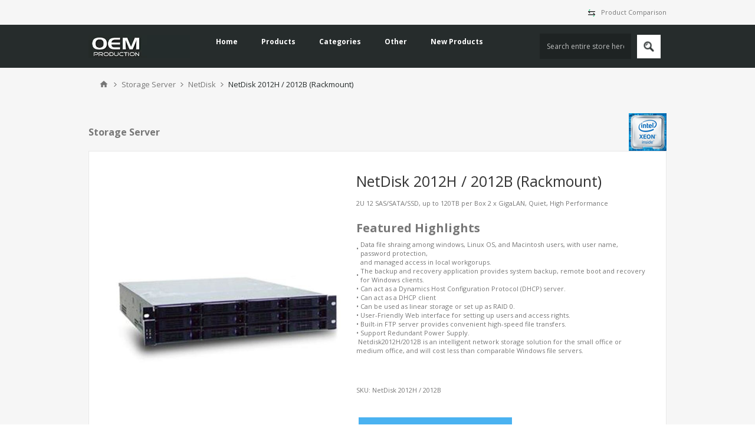

--- FILE ---
content_type: text/html; charset=utf-8
request_url: https://www.oemproduction.com/netdisk-2012h-2012b
body_size: 71715
content:
<!DOCTYPE html>
<html lang="en"  class="html-product-details-page">
<head>
    <title>NetDisk 2012H / 2012B (Rackmount)</title>
    <meta http-equiv="Content-type" content="text/html;charset=UTF-8" />
    <meta name="description" content="NetDisk 2012H / 2012B (Rackmount)" />
    <meta name="keywords" content="NAS storage, disk storage, SAN storage, iSCSI storage, cheap storage, storage servers, data storage system, NAS server,NAS device, Xeon server, Petabyte storage, data archiving, data archive, NFS storage, ZFS storage, datacenter, data center, terabyte, terabytes, network storage, petabyte, petabytes," />
    <meta name="generator" content="" />
	<meta name="referrer" content ="no-referrer-when-downgrade">
    <meta name="viewport" content="width=device-width, initial-scale=1.0, user-scalable=0, minimum-scale=1.0, maximum-scale=1.0" />
    <link href='https://fonts.googleapis.com/css?family=Open+Sans:400,300,700&display=swap' rel='stylesheet' type='text/css'>
    <meta property="og:type" content="product" />
<meta property="og:title" content="NetDisk 2012H / 2012B (Rackmount)" />
<meta property="og:description" content="NetDisk 2012H / 2012B (Rackmount)" />
<meta property="og:image" content="https://www.oemproduction.com/images/thumbs/000/0002264_netdisk-2012h-2012b-rackmount_600.jpeg" />
<meta property="og:image:url" content="https://www.oemproduction.com/images/thumbs/000/0002264_netdisk-2012h-2012b-rackmount_600.jpeg" />
<meta property="og:url" content="https://www.oemproduction.com/netdisk-2012h-2012b" />
<meta property="og:site_name" content="OEM production" />
<meta property="twitter:card" content="summary" />
<meta property="twitter:site" content="OEM production" />
<meta property="twitter:title" content="NetDisk 2012H / 2012B (Rackmount)" />
<meta property="twitter:description" content="NetDisk 2012H / 2012B (Rackmount)" />
<meta property="twitter:image" content="https://www.oemproduction.com/images/thumbs/000/0002264_netdisk-2012h-2012b-rackmount_600.jpeg" />
<meta property="twitter:url" content="https://www.oemproduction.com/netdisk-2012h-2012b" />

    

    

<style>


    .product-details-page .product-specs-box {
        display: none;
    }
    .product-details-page .ui-tabs .product-specs-box {
        display: block;
    }
    .product-details-page .ui-tabs .product-specs-box .title {
        display: none;
    }
    
</style><!-- Global site tag (gtag.js) - Google Analytics -->
                <script async src='https://www.googletagmanager.com/gtag/js?id=UA-41673954-1'></script>
                <script>
                  window.dataLayer = window.dataLayer || [];
                  function gtag(){dataLayer.push(arguments);}
                  gtag('js', new Date());

                  gtag('config', 'UA-41673954-1');
                  
                  
                </script>

    



    <link href="/lib_npm/bootstrap/css/bootstrap.min.css" rel="stylesheet" type="text/css" />
<link href="/Themes/PavilionOEM/Content/css/styles.css" rel="stylesheet" type="text/css" />
<link href="/assets/css/responsive.css" rel="stylesheet" type="text/css" />
<link href="/assets/css/slick.css" rel="stylesheet" type="text/css" />
<link href="/assets/css/swiper-bundle.min.css" rel="stylesheet" type="text/css" />
<link href="/assets/css/meanmenu.css" rel="stylesheet" type="text/css" />
<link href="/assets/css/themify-icons.css" rel="stylesheet" type="text/css" />
<link href="/assets/css/fontawesome-all.min.css" rel="stylesheet" type="text/css" />
<link href="/assets/css/magnific-popup.css" rel="stylesheet" type="text/css" />
<link href="/assets/css/animate.min.css" rel="stylesheet" type="text/css" />
<link href="/assets/css/owl.carousel.min.css" rel="stylesheet" type="text/css" />
<link href="/Themes/PavilionOEM/Content/css/tables.css" rel="stylesheet" type="text/css" />
<link href="/Themes/PavilionOEM/Content/css/mobile.css" rel="stylesheet" type="text/css" />
<link href="/Themes/PavilionOEM/Content/css/480.css" rel="stylesheet" type="text/css" />
<link href="/Themes/PavilionOEM/Content/css/768.css" rel="stylesheet" type="text/css" />
<link href="/Themes/PavilionOEM/Content/css/1024.css" rel="stylesheet" type="text/css" />
<link href="/Themes/PavilionOEM/Content/css/1280.css" rel="stylesheet" type="text/css" />
<link href="/Themes/PavilionOEM/Content/css/1600.css" rel="stylesheet" type="text/css" />
<link href="/Plugins/SevenSpikes.Core/Styles/perfect-scrollbar.min.css" rel="stylesheet" type="text/css" />
<link href="/lib_npm/magnific-popup/magnific-popup.css" rel="stylesheet" type="text/css" />
<link href="/Plugins/SevenSpikes.Nop.Plugins.NopQuickTabs/Themes/DefaultClean/Content/QuickTabs.css" rel="stylesheet" type="text/css" />
<link href="/Plugins/SevenSpikes.Nop.Plugins.MegaMenu/Themes/PavilionOEM/Content/MegaMenu.css" rel="stylesheet" type="text/css" />
<link href="/Plugins/SevenSpikes.Nop.Plugins.InstantSearch/Themes/PavilionOEM/Content/InstantSearch.css" rel="stylesheet" type="text/css" />
<link href="/Plugins/SevenSpikes.Nop.Plugins.ProductRibbons/Styles/Ribbons.common.css" rel="stylesheet" type="text/css" />
<link href="/Plugins/SevenSpikes.Nop.Plugins.ProductRibbons/Themes/DefaultClean/Content/Ribbons.css" rel="stylesheet" type="text/css" />
<link href="/Themes/PavilionOEM/Content/css/theme.custom-4.css?v=0" rel="stylesheet" type="text/css" />

    <script src="/bundles/piypmottvm2v6ces7uhtu4pb3pgwg2nyywancahbc1g.min.js"></script>

    
    
    
    <link rel="shortcut icon" href="/icons/icons_4/favicon (1).ico">
	<script>(function(w,d,t,r,u){var f,n,i;w[u]=w[u]||[],f=function(){var o={ti:"17534140"};o.q=w[u],w[u]=new UET(o),w[u].push("pageLoad")},n=d.createElement(t),n.src=r,n.async=1,n.onload=n.onreadystatechange=function(){var s=this.readyState;s&&s!=="loaded"&&s!=="complete"||(f(),n.onload=n.onreadystatechange=null)},i=d.getElementsByTagName(t)[0],i.parentNode.insertBefore(n,i)})(window,document,"script","//bat.bing.com/bat.js","uetq");</script>
    
</head>
<body class="product-details-page-body ">
    



<div class="ajax-loading-block-window" style="display: none">
</div>
<div id="dialog-notifications-success" title="Notification" style="display:none;">
</div>
<div id="dialog-notifications-error" title="Error" style="display:none;">
</div>
<div id="dialog-notifications-warning" title="Warning" style="display:none;">
</div>
<div id="bar-notification" class="bar-notification-container" data-close="Close">
</div>



<!--[if lte IE 8]>
    <div style="clear:both;height:59px;text-align:center;position:relative;">
        <a href="http://www.microsoft.com/windows/internet-explorer/default.aspx" target="_blank">
            <img src="/Themes/PavilionOEM/Content/img/ie_warning.jpg" height="42" width="820" alt="You are using an outdated browser. For a faster, safer browsing experience, upgrade for free today." />
        </a>
    </div>
<![endif]-->


<div class="master-wrapper-page ">
    


<div class="header">
    

    <div class="header-upper">
        <div class="center">
            

            <div class="header-selectors-wrapper">
				<label><img src="/images/uploaded/svg/compare.svg" width="22" style="padding-right:10px;"/><a href="/compareproducts">Product Comparison</a></label>
            </div>

        </div>
    </div>

    <div class="header-middle">
        <div class="center">
            <div class="header-logo">
                



<a href="/" class="logo">
        <img title="" alt="OEM production" src="/Themes/PavilionOEM/Content/img/logo.png">
</a>
            </div>
            <div class="header-menu-parent">
                <div class="header-menu categories-in-side-panel">
                    <div class="close-menu">
                        <span>Close</span>
                    </div>



    <ul class="mega-menu"
        data-isRtlEnabled="false"
        data-enableClickForDropDown="false">


<li class=" ">

    <a href="/" class="" title="Home" ><span> Home</span></a>

</li>



<li class=" has-sublist">

    <a href="#" class="with-subcategories" title="Products" ><span> Products</span></a>

        <div class="plus-button"></div>
        <div class="sublist-wrap">
            <ul class="sublist">
                <li class="back-button">
                    <span>back</span>
                </li>


<li class=" ">

    <a href="/mini-pc" class="" title="Mini PC" ><span> Mini PC</span></a>

</li>



<li class=" ">

    <a href="/tablets" class="" title="Notebook / Tablet Products" ><span> Notebook / Tablet Products</span></a>

</li>



<li class=" ">

    <a href="/data-storage" class="" title="Storage Server" ><span> Storage Server</span></a>

</li>



<li class=" ">

    <a href="/fanless-computer" class="" title="Fanless Computer" ><span> Fanless Computer</span></a>

</li>



<li class=" ">

    <a href="/amd" class="" title="AMD/NVIDIA PC" ><span> AMD/NVIDIA PC</span></a>

</li>



<li class=" ">

    <a href="/digitalsignage-computer" class="" title="Digital Signage Player Computer" ><span> Digital Signage Player Computer</span></a>

</li>



<li class=" ">

    <a href="/opssdm" class="" title="OPS/SDM" ><span> OPS/SDM</span></a>

</li>



<li class=" ">

    <a href="/aio" class="" title="AIO(All-in-one PC)" ><span> AIO(All-in-one PC)</span></a>

</li>



<li class=" ">

    <a href="/embedded-pc" class="" title="Embedded Mini IPCs" ><span> Embedded Mini IPCs</span></a>

</li>



<li class=" ">

    <a href="/network-security-systems" class="" title="Network Security Systems" ><span> Network Security Systems</span></a>

</li>



<li class=" ">

    <a href="/multi-lan-pcs-for-network-appliance" class="" title="Multi-LAN PCs for Network Appliance" ><span> Multi-LAN PCs for Network Appliance</span></a>

</li>



<li class=" ">

    <a href="/mini_pc-processor" class="" title="Mini PC by Processor" ><span> Mini PC by Processor</span></a>

</li>



<li class=" ">

    <a href="/pc-by-chassis" class="" title="PC by Chassis" ><span> PC by Chassis</span></a>

</li>



<li class=" ">

    <a href="/ai-computing" class="" title="AI Computing" ><span> AI Computing</span></a>

</li>

            </ul>
        </div>
</li>



<li class=" has-sublist">

    <a href="/producttag/all" class="with-subcategories" title="Categories" ><span> Categories</span></a>

        <div class="plus-button"></div>
        <div class="sublist-wrap">
            <ul class="sublist">
                <li class="back-button">
                    <span>back</span>
                </li>


<li class=" ">

    <a href="/core-i9i7i5i3-pcs?productTagId=143" class="" title="Core-i9/i7/i5/i3 PCs " ><span> Core-i9/i7/i5/i3 PCs </span></a>

</li>



<li class=" ">

    <a href="/14th-9th-geni9i7i5i3?productTagId=218" class="" title="14th-9th gen.i9/i7/i5/i3" ><span> 14th-9th gen.i9/i7/i5/i3</span></a>

</li>



<li class=" ">

    <a href="/12th-gen-alder-lake-ntwin-lake?productTagId=231" class="" title="12th Gen. Alder Lake-N/Twin Lake" ><span> 12th Gen. Alder Lake-N/Twin Lake</span></a>

</li>



<li class=" ">

    <a href="/embedded-longevity?productTagId=137" class="" title="Embedded-Longevity" ><span> Embedded-Longevity</span></a>

</li>



<li class=" ">

    <a href="/fanless-mini-ipcs?productTagId=19" class="" title="Fanless Mini IPCs" ><span> Fanless Mini IPCs</span></a>

</li>



<li class=" ">

    <a href="/nanonuc-tiny-pcs?productTagId=128" class="" title="Nano/NUC Tiny PCs" ><span> Nano/NUC Tiny PCs</span></a>

</li>



<li class=" ">

    <a href="/digital-signage-2?productTagId=27" class="" title="Digital Signage" ><span> Digital Signage</span></a>

</li>



<li class=" ">

    <a href="/amd-series?productTagId=206" class="" title="AMD Series" ><span> AMD Series</span></a>

</li>



<li class=" ">

    <a href="/gpu-computing-for-ai-and-deep-learning?productTagId=134" class="" title="GPU Computing for AI and Deep Learning" ><span> GPU Computing for AI and Deep Learning</span></a>

</li>



<li class=" ">

    <a href="/mini-pc-with-slot-2?productTagId=170" class="" title="Mini PC with Slot" ><span> Mini PC with Slot</span></a>

</li>



<li class=" ">

    <a href="/armandroid?productTagId=150" class="" title="ARM/Android" ><span> ARM/Android</span></a>

</li>



<li class=" ">

    <a href="/kioskpos?productTagId=153" class="" title="Kiosk/POS" ><span> Kiosk/POS</span></a>

</li>

            </ul>
        </div>
</li>



<li class=" has-sublist">

    <a href="#" class="with-subcategories" title="Other" ><span> Other</span></a>

        <div class="plus-button"></div>
        <div class="sublist-wrap">
            <ul class="sublist">
                <li class="back-button">
                    <span>back</span>
                </li>


<li class=" ">

    <a href="smartform" class="" title=" Small Form Factor Comparison Chart" ><span>  Small Form Factor Comparison Chart</span></a>

</li>



<li class=" ">

    <a href="/ga-oem-series" class="" title="Other Products" ><span> Other Products</span></a>

</li>



<li class=" ">

    <a href="/oem-sku" class="" title="Players for OEM Signage" ><span> Players for OEM Signage</span></a>

</li>



<li class=" ">

    <a href="/aboutus" class="" title="About Us" ><span> About Us</span></a>

</li>



<li class=" ">

    <a href="/contact-us" class="" title="Contact Us" ><span> Contact Us</span></a>

</li>



<li class=" ">

    <a href="https://www.oemproduction.com/supportoem" class="" title="Support" ><span> Support</span></a>

</li>



<li class=" ">

    <a href="/files/OEM_Network_Cards_2025Q1.pdf" class="" title="Network Adapters"  target="_blank" ><span> Network Adapters</span></a>

</li>

            </ul>
        </div>
</li>



<li class=" ">

    <a href="/newproducts" class="" title="New Products" ><span> New Products</span></a>

</li>


        
    </ul>
    <div class="menu-title"><span>Menu</span></div>
    <ul class="mega-menu-responsive">


<li class=" ">

    <a href="/" class="" title="Home" ><span> Home</span></a>

</li>



<li class=" has-sublist">

    <a href="#" class="with-subcategories" title="Products" ><span> Products</span></a>

        <div class="plus-button"></div>
        <div class="sublist-wrap">
            <ul class="sublist">
                <li class="back-button">
                    <span>back</span>
                </li>


<li class=" ">

    <a href="/mini-pc" class="" title="Mini PC" ><span> Mini PC</span></a>

</li>



<li class=" ">

    <a href="/tablets" class="" title="Notebook / Tablet Products" ><span> Notebook / Tablet Products</span></a>

</li>



<li class=" ">

    <a href="/data-storage" class="" title="Storage Server" ><span> Storage Server</span></a>

</li>



<li class=" ">

    <a href="/fanless-computer" class="" title="Fanless Computer" ><span> Fanless Computer</span></a>

</li>



<li class=" ">

    <a href="/amd" class="" title="AMD/NVIDIA PC" ><span> AMD/NVIDIA PC</span></a>

</li>



<li class=" ">

    <a href="/digitalsignage-computer" class="" title="Digital Signage Player Computer" ><span> Digital Signage Player Computer</span></a>

</li>



<li class=" ">

    <a href="/opssdm" class="" title="OPS/SDM" ><span> OPS/SDM</span></a>

</li>



<li class=" ">

    <a href="/aio" class="" title="AIO(All-in-one PC)" ><span> AIO(All-in-one PC)</span></a>

</li>



<li class=" ">

    <a href="/embedded-pc" class="" title="Embedded Mini IPCs" ><span> Embedded Mini IPCs</span></a>

</li>



<li class=" ">

    <a href="/network-security-systems" class="" title="Network Security Systems" ><span> Network Security Systems</span></a>

</li>



<li class=" ">

    <a href="/multi-lan-pcs-for-network-appliance" class="" title="Multi-LAN PCs for Network Appliance" ><span> Multi-LAN PCs for Network Appliance</span></a>

</li>



<li class=" ">

    <a href="/mini_pc-processor" class="" title="Mini PC by Processor" ><span> Mini PC by Processor</span></a>

</li>



<li class=" ">

    <a href="/pc-by-chassis" class="" title="PC by Chassis" ><span> PC by Chassis</span></a>

</li>



<li class=" ">

    <a href="/ai-computing" class="" title="AI Computing" ><span> AI Computing</span></a>

</li>

            </ul>
        </div>
</li>



<li class=" has-sublist">

    <a href="/producttag/all" class="with-subcategories" title="Categories" ><span> Categories</span></a>

        <div class="plus-button"></div>
        <div class="sublist-wrap">
            <ul class="sublist">
                <li class="back-button">
                    <span>back</span>
                </li>


<li class=" ">

    <a href="/core-i9i7i5i3-pcs?productTagId=143" class="" title="Core-i9/i7/i5/i3 PCs " ><span> Core-i9/i7/i5/i3 PCs </span></a>

</li>



<li class=" ">

    <a href="/14th-9th-geni9i7i5i3?productTagId=218" class="" title="14th-9th gen.i9/i7/i5/i3" ><span> 14th-9th gen.i9/i7/i5/i3</span></a>

</li>



<li class=" ">

    <a href="/12th-gen-alder-lake-ntwin-lake?productTagId=231" class="" title="12th Gen. Alder Lake-N/Twin Lake" ><span> 12th Gen. Alder Lake-N/Twin Lake</span></a>

</li>



<li class=" ">

    <a href="/embedded-longevity?productTagId=137" class="" title="Embedded-Longevity" ><span> Embedded-Longevity</span></a>

</li>



<li class=" ">

    <a href="/fanless-mini-ipcs?productTagId=19" class="" title="Fanless Mini IPCs" ><span> Fanless Mini IPCs</span></a>

</li>



<li class=" ">

    <a href="/nanonuc-tiny-pcs?productTagId=128" class="" title="Nano/NUC Tiny PCs" ><span> Nano/NUC Tiny PCs</span></a>

</li>



<li class=" ">

    <a href="/digital-signage-2?productTagId=27" class="" title="Digital Signage" ><span> Digital Signage</span></a>

</li>



<li class=" ">

    <a href="/amd-series?productTagId=206" class="" title="AMD Series" ><span> AMD Series</span></a>

</li>



<li class=" ">

    <a href="/gpu-computing-for-ai-and-deep-learning?productTagId=134" class="" title="GPU Computing for AI and Deep Learning" ><span> GPU Computing for AI and Deep Learning</span></a>

</li>



<li class=" ">

    <a href="/mini-pc-with-slot-2?productTagId=170" class="" title="Mini PC with Slot" ><span> Mini PC with Slot</span></a>

</li>



<li class=" ">

    <a href="/armandroid?productTagId=150" class="" title="ARM/Android" ><span> ARM/Android</span></a>

</li>



<li class=" ">

    <a href="/kioskpos?productTagId=153" class="" title="Kiosk/POS" ><span> Kiosk/POS</span></a>

</li>

            </ul>
        </div>
</li>



<li class=" has-sublist">

    <a href="#" class="with-subcategories" title="Other" ><span> Other</span></a>

        <div class="plus-button"></div>
        <div class="sublist-wrap">
            <ul class="sublist">
                <li class="back-button">
                    <span>back</span>
                </li>


<li class=" ">

    <a href="smartform" class="" title=" Small Form Factor Comparison Chart" ><span>  Small Form Factor Comparison Chart</span></a>

</li>



<li class=" ">

    <a href="/ga-oem-series" class="" title="Other Products" ><span> Other Products</span></a>

</li>



<li class=" ">

    <a href="/oem-sku" class="" title="Players for OEM Signage" ><span> Players for OEM Signage</span></a>

</li>



<li class=" ">

    <a href="/aboutus" class="" title="About Us" ><span> About Us</span></a>

</li>



<li class=" ">

    <a href="/contact-us" class="" title="Contact Us" ><span> Contact Us</span></a>

</li>



<li class=" ">

    <a href="https://www.oemproduction.com/supportoem" class="" title="Support" ><span> Support</span></a>

</li>



<li class=" ">

    <a href="/files/OEM_Network_Cards_2025Q1.pdf" class="" title="Network Adapters"  target="_blank" ><span> Network Adapters</span></a>

</li>

            </ul>
        </div>
</li>



<li class=" ">

    <a href="/newproducts" class="" title="New Products" ><span> New Products</span></a>

</li>


        
    </ul>

                </div>
            </div>
            <div class="search-box store-search-box ">
                <form method="get" id="small-search-box-form" action="/search">
        <input type="text" class="search-box-text" id="small-searchterms" autocomplete="off" name="q" placeholder="Search entire store here..." aria-label="Search store" />



<input type="hidden" class="instantSearchResourceElement"
       data-highlightFirstFoundElement="true"
       data-minKeywordLength="3"
       data-defaultProductSortOption="0"
       data-instantSearchUrl="/instantSearchFor"
       data-searchPageUrl="/search"
       data-searchInProductDescriptions="true"
       data-numberOfVisibleProducts="5"
       data-noResultsResourceText=" No data found."/>

        <button type="submit" class="button-1 search-box-button">Search</button>
            
</form>
            </div>
        </div>
    </div>
    
</div>


    
    <div class="overlayOffCanvas"></div>
    <div class="responsive-nav-wrapper-parent">
        <div class="responsive-nav-wrapper">
            <div class="menu-title">
                <span>Menu</span>
            </div>
            <div class="shopping-cart-link">
                <span>Shopping cart</span>
            </div>
            <div class="filters-button">
                <span>Filters</span>
            </div>
            <div class="personal-button" id="header-links-opener">
                <span>Personal menu</span>
            </div>
            <div class="preferences-button" id="header-selectors-opener">
                <span>Preferences</span>
            </div>
            <div class="search-wrap">
                <span>Search</span>
            </div>
        </div>
    </div>
    <div class="master-wrapper-content">
        


<div id="product-ribbon-info" data-productid="2069"
     data-productboxselector=".product-item, .item-holder"
     data-productboxpicturecontainerselector=".picture, .item-picture"
     data-productpagepicturesparentcontainerselector=".product-essential"
     data-productpagebugpicturecontainerselector=".picture"
     data-retrieveproductribbonsurl="/RetrieveProductRibbons">
</div>
		

        <div class="master-column-wrapper">
            

        <div class="breadcrumb">
            <ul itemscope itemtype="http://schema.org/BreadcrumbList">
                
                <li>
                    <span>
                        <a href="/">
                            <span>Home</span>
                        </a>
                    </span>
                    <span class="delimiter">|</span>
                </li>
                    <li itemprop="itemListElement" itemscope itemtype="http://schema.org/ListItem">
                        <a href="/data-storage" itemprop="item">
                            <span itemprop="name">Storage Server</span>
                        </a>
                        <span class="delimiter">|</span>
                        <meta itemprop="position" content="1" />
                    </li>
                    <li itemprop="itemListElement" itemscope itemtype="http://schema.org/ListItem">
                        <a href="/netdisk" itemprop="item">
                            <span itemprop="name">NetDisk</span>
                        </a>
                        <span class="delimiter">|</span>
                        <meta itemprop="position" content="2" />
                    </li>
                
                <li itemprop="itemListElement" itemscope itemtype="http://schema.org/ListItem">
                    <strong class="current-item" itemprop="name">NetDisk 2012H / 2012B (Rackmount)</strong>
                    <span itemprop="item" itemscope itemtype="http://schema.org/Thing" 
                          id="/netdisk-2012h-2012b">
                    </span>
                    <meta itemprop="position" content="3" />
                    
                </li>
            </ul>
    </div>



<div class="center-1">
    
    

<!--product breadcrumb-->

<div class="page product-details-page">
    <div class="page-body">
        
<style>
.widget-header .row .col-xl-12 h4 {
	color: #000;
}
#zero-config tbody > tr:hover {
	background-color:rgb(136,174,211) !important;
}

#zero-config tbody > tr > td:hover {
	background-color: #CCCCCC;
}
#zero-config tbody > tr > td a {
	display: block;
	cursor: pointer;
	padding-bottom: 2em;
	border-bottom: 5px solid transparent;
}

#zero-config tbody > tr > td {
max-width: 0;
overflow: hidden;
text-overflow: ellipsis;
white-space: nowrap;
}

#lowvoltage tbody > tr > td:hover {
	background-color: #CCCCCC;
}
#lowvoltage tbody > tr > td a:hover {
	display: block;
	cursor: pointer;
	padding:5px;
    border: 1px solid blue;
}

</style>
                <div class="html-widget">
                    <table border="0" width="100%">
<tbody>
<tr>
<td class="graytitle" width="49%"><span style="font-size: 12pt;"><strong>Storage Server</strong></span></td>
<td width="51%">
<div align="right"><img src="https://www.polywell.com/images/thumbs/000/0001544.png" alt="" width="64" /></div>
</td>
</tr>
</tbody>
</table>
                </div>

        <form method="post" id="product-details-form" action="/netdisk-2012h-2012b">



<!--Microdata-->
<div  itemscope itemtype="http://schema.org/Product">
    <meta itemprop="name" content="NetDisk 2012H / 2012B (Rackmount)"/>
    <meta itemprop="sku" content="NetDisk 2012H / 2012B"/>
    <meta itemprop="gtin"/>
    <meta itemprop="mpn"/>
    <meta itemprop="description" content="2U 12 SAS/SATA/SSD, up to 120TB per Box&#xD;&#xA; 2 x GigaLAN, Quiet, High Performance"/>
    <meta itemprop="image" content="https://www.oemproduction.com/images/thumbs/000/0002264_netdisk-2012h-2012b-rackmount_600.jpeg"/>
    <div itemprop="offers" itemscope itemtype="http://schema.org/Offer">
        <meta itemprop="url" content="https://www.oemproduction.com/netdisk-2012h-2012b"/>
        <meta itemprop="price" content="0.00"/>
        <meta itemprop="priceCurrency"/>
        <meta itemprop="priceValidUntil"/>
        <meta itemprop="availability" content="http://schema.org/OutOfStock" />
    </div>
    <div itemprop="review" itemscope itemtype="http://schema.org/Review">
        <meta itemprop="author" content="ALL"/>
        <meta itemprop="url" content="/productreviews/2069"/>
    </div>
</div>
            <div data-productid="2069">
                <div class="product-essential">
                    
<style>
.span1 {
    background: #ed7020;
    display: inline-block;
    width: 14px;
    height: 3px;
    top: 90%;
    left: 92%;
   position: absolute;
}
 .span2 {
    background: #ed7020;
    display: inline-block;
    width: 14px;
    height: 3px;
    top: 90%;
    left: 92%;
    transform: rotate(90deg);
   position: absolute;
}
</style>
<div class="gallery">
    
    <div class="picture">
            <img alt="Picture of NetDisk 2012H / 2012B (Rackmount)" src="https://www.oemproduction.com/images/thumbs/000/0002264_netdisk-2012h-2012b-rackmount_600.jpeg" title="Picture of NetDisk 2012H / 2012B (Rackmount)" id="main-product-img-2069" />
		<div class="project">
			<span class="span1"></span>
			<span class="span2" style="display: block;"></span> 
		</div>

    </div>
            <div class="picture-thumbs">
                    <div class="thumb-item">
                        <img src="https://www.oemproduction.com/images/thumbs/000/0002264_netdisk-2012h-2012b-rackmount_120.jpeg" alt="Picture of NetDisk 2012H / 2012B (Rackmount)" title="Picture of NetDisk 2012H / 2012B (Rackmount)" data-defaultsize="https://www.oemproduction.com/images/thumbs/000/0002264_netdisk-2012h-2012b-rackmount_600.jpeg" data-fullsize="https://www.oemproduction.com/images/thumbs/000/0002264_netdisk-2012h-2012b-rackmount.jpeg" />
                    </div>
                    <div class="thumb-item">
                        <img src="https://www.oemproduction.com/images/thumbs/000/0002231_netdisk-2012h-2012b-rackmount_120.jpeg" alt="Picture of NetDisk 2012H / 2012B (Rackmount)" title="Picture of NetDisk 2012H / 2012B (Rackmount)" data-defaultsize="https://www.oemproduction.com/images/thumbs/000/0002231_netdisk-2012h-2012b-rackmount_600.jpeg" data-fullsize="https://www.oemproduction.com/images/thumbs/000/0002231_netdisk-2012h-2012b-rackmount.jpeg" />
                    </div>
            </div>
            
    
</div>
<script>
			var btn3 = $(".gallery .picture-thumbs").get(0)
			//var btn4 = $(".full-description").get(0)
			$('.project').click(function(){
			 
			 if($(this).children('.span2').is(':hidden')){
					$(this).children('.span2').show();
					btn3.style.display = "none";
					//btn4.style.display = "none";
				}else {
					//$(this).next().hide();
					$(this).children('.span2').hide();
					btn3.style.display = "block";
					//btn4.style.display = "block";
				}
			 })
		</script>                    <div class="overview">
                        
                        
                        <!--manufacturers-->
                        
                        <div class="product-name">
                            <h1>
                                NetDisk 2012H / 2012B (Rackmount)
                            </h1>
                        </div>
                        <!--reviews-->
                        

                        <!--rental info-->
                            <div class="short-description">
                                2U 12 SAS/SATA/SSD, up to 120TB per Box
 2 x GigaLAN, Quiet, High Performance
                            </div>
<table border="0" width="100%">
<tbody>
<tr>
<td style="font-size: 20px;" colspan="2" height="40"><strong>Featured Highlights</strong></td>
</tr>
<tr>
<td>•</td>
<td class="medium2">Data file shraing among windows, Linux OS, and Macintosh users, with user name, password protection,</td>
</tr>
<tr>
<td>&nbsp;</td>
<td class="medium2">and managed access in local workgorups.</td>
</tr>
<tr>
<td>•</td>
<td class="medium2">The backup and recovery application provides system backup, remote boot and recovery for Windows clients.</td>
</tr>
<tr>
<td>•</td>
<td class="medium2">Can act as a Dynamics Host Configuration Protocol (DHCP) server.</td>
</tr>
<tr>
<td>•</td>
<td class="medium2">Can act as a DHCP client</td>
</tr>
<tr>
<td>•</td>
<td class="medium2">Can be used as linear storage or set up as RAID 0.</td>
</tr>
<tr>
<td>•</td>
<td class="medium2">User-Friendly Web interface for setting up users and access rights.</td>
</tr>
<tr>
<td>•</td>
<td class="medium2">Built-in FTP server provides convenient high-speed file transfers.</td>
</tr>
<tr>
<td>•&nbsp;</td>
<td class="medium2">Support Redundant Power Supply.</td>
</tr>
</tbody>
</table>
<p>&nbsp;Netdisk2012H/2012B is an intelligent network storage solution for the small office or medium office, and will cost less than comparable Windows file servers.</p>
<p>&nbsp;</p>                        <!--sample download-->
                        
                        <!--attributes-->
                        <!--gift card-->
                        <!--estimate shipping-->
                        <!--availability-->
                        

                        <!--price-->
                        <!--SKU, MAN, GTIN, vendor-->
                        <div class="additional-details">
        <div class="sku" >
            <span class="label">SKU:</span>
            <span class="value" id="sku-2069">NetDisk 2012H / 2012B</span>
        </div>
</div>
                        <!--add to cart-->
                        <!--wishlist, compare, email a friend-->
                        <div class="overview-buttons">
                            
                            <style>
    .linkCreate {
        min-width: 140px;
        border: none;
        background-color: #4ab2f1;
        padding: 10px 30px;
        text-align: center;
        font-size: 15px;
        color: #fff;
        text-transform: uppercase;
		width: 260px;
		margin-top: 0px;
}
    }

        .linkCreate:hover {
            background: #344E5F;
        }

    .linkProductCreate {
        color: #c75f3e;
        /*font: normal 12px auto "Trebuchet MS", Verdana, Arial, Helvetica, sans-serif;*/
        padding: 5px;
        border: solid 1px;
        background-color: rgb(192, 194, 195);
    }
</style>
	<div class="compare-products">
        <button type="button" class="linkCreate" onclick="RequestCustom();">Request INFO / QUOTE</button>
    </div>
    <div class="compare-products">
        <button type="button" class="linkCreate" onclick="AjaxCart.addproducttocomparelist('/compareproducts/add/2069');return false;">Add to compare list</button>
    </div>
    


                            
                        </div>
                        
                    </div>
                    <div class="overview-bottom">
                        <!--sharing-->
                        <!--delivery-->
                        
                    </div>
					
                </div>
                

                    <div class="one-column-wrapper">
                        
<style>
.widget-header .row .col-xl-12 h4 {
	color: #000;
}
#zero-config tbody > tr:hover {
	background-color:rgb(136,174,211) !important;
}

#zero-config tbody > tr > td:hover {
	background-color: #CCCCCC;
}
#zero-config tbody > tr > td a {
	display: block;
	cursor: pointer;
	padding-bottom: 2em;
	border-bottom: 5px solid transparent;
}

#zero-config tbody > tr > td {
max-width: 0;
overflow: hidden;
text-overflow: ellipsis;
white-space: nowrap;
}

#lowvoltage tbody > tr > td:hover {
	background-color: #CCCCCC;
}
#lowvoltage tbody > tr > td a:hover {
	display: block;
	cursor: pointer;
	padding:5px;
    border: 1px solid blue;
}

</style>
                <div class="html-widget">
                    <p><iframe src="http://www.polywell.com/us/storage/frame/2012Achart.html" width="100%" height="420" frameborder="0" marginwidth="0" marginheight="0" scrolling="no"></iframe></p>
                </div>

    

    <div id="quickTabs" class="productTabs "
         data-ajaxEnabled="false"
         data-productReviewsAddNewUrl="/ProductTab/ProductReviewsTabAddNew/2069"
         data-productContactUsUrl="/ProductTab/ProductContactUsTabAddNew/2069"
         data-couldNotLoadTabErrorMessage="Couldn&#x27;t load this tab.">
        
<div class="productTabs-header">
    <ul>
            <li>
                <a href="#quickTab-specifications">Specifications</a>
            </li>
            <li>
                <a href="#quickTab-contact_us">Request for Info</a>
            </li>
    </ul>
</div>
<div class="productTabs-body">
        <div id="quickTab-specifications">
            


    <div class="product-specs-box">
        <div class="title">
            <strong>Product specifications</strong>
        </div>
        <div class="table-wrapper">
            <table class="data-table">
                <colgroup>
                    <col width="100%" />
                </colgroup>
                <tbody>
                                <tr  class="odd">
                                    <td class="spec-name">
                                       <div class="spcleft">
												<b>Processor</b>
Poly C202x4 Xeon 1155pin 											</div>
											<div class="spcright">
												<b>Memory</b>
<p><div></div>• DDR3 4GB Memory<div></div>• Optional: up to 32GB system memory</p>											</div>
                                    </td>
                                    
                                </tr>
                                <tr  class="odd">
                                    <td class="spec-name">
                                       <div class="spcleft">
												<b>OS and Storage Manager</b>
<div></div>• Linux OS and NAS/iSCSI WEB based Manager 
<div></div>• Optional: Solaris, Windows Server,  MS Storage Server, VMware, FreeBSD, Other Open Soruce Linux.
											</div>
											<div class="spcright">
												<b>File System</b>
<p><div></div>• XFS, EXT3 standard <div></div>• Optional: ZFS, NTFS, or any file system supported by the x86 platform</p>											</div>
                                    </td>
                                    
                                </tr>
                                <tr  class="odd">
                                    <td class="spec-name">
                                       <div class="spcleft">
												<b>Network I/O</b>
<p><div></div>• 2 Gigabit LAN ports <div></div>• Option: Additional 4xGigabit LAN, 10Gbit Ethernet, Fibre Channel for SAN</p>											</div>
											<div class="spcright">
												<b>Network Service</b>
<p><div></div>• DHCP client/server (default is DHCP client/Static) <div></div>• Network Protocol: CIFS/SMB, NFS, FTP <div></div>• iSCSI (optional)</p>											</div>
                                    </td>
                                    
                                </tr>
                                <tr  class="odd">
                                    <td class="spec-name">
                                       <div class="spcleft">
												<b>Management Interface</b>
<p><div></div>• Web GUI <div></div>• E-mail notification</p>											</div>
											<div class="spcright">
												<b>Expansion Slot</b>
<p><div></div>• Up to 3 PCIe slots <div></div>• 2 x PCI slots</p>											</div>
                                    </td>
                                    
                                </tr>
                                <tr  class="odd">
                                    <td class="spec-name">
                                       <div class="spcleft">
												<b>Remote Boot Function</b>
<p><div></div>• Requires NIC with PXE support on client</p>											</div>
											<div class="spcright">
												<b>File Sharing</b>
<p><div></div>• Authorizes users to access shared folder by passwords (by default there is one "Public" shared folder)</p>											</div>
                                    </td>
                                    
                                </tr>
                                <tr  class="odd">
                                    <td class="spec-name">
                                       <div class="spcleft">
												<b>Access Control </b>
<p><div></div>• Allows users to access shared files for "Read Only" or "Read/Write"</p>											</div>
											<div class="spcright">
												<b>Storage/RAID</b>
<p><div></div>• Twelve 3.5" SATA/SATA-II Hot-Swap Drive<div></div>• RAID 5, 6, 10, 1 and 0 with Hot Spare supported</p>											</div>
                                    </td>
                                    
                                </tr>
                                <tr  class="odd">
                                    <td class="spec-name">
                                       <div class="spcleft">
												<b>I/O Ports </b>
<p><div></div>• 4x USB 2.0 connectors <div></div>• 1 x VGA graphics <div></div>• 1 x DVI graphics</p>											</div>
											<div class="spcright">
												<b>Client Support</b>
<p><div></div>• Supports MS Windows 2000, Windows XP and Windows 2003, Linux and Mac</p>											</div>
                                    </td>
                                    
                                </tr>
                                <tr  class="odd">
                                    <td class="spec-name">
                                       <div class="spcleft">
												<b>Remote Controls</b>
<p><div></div>• Power on/off, system reset + USB <div></div>• IPMI, KVM over IP, Remote Power On/Off is supported</p>											</div>
											<div class="spcright">
												<b>Indicators</b>
<p><div></div>• Power, LAN and HDD LEDs</p>											</div>
                                    </td>
                                    
                                </tr>
                                <tr  class="odd">
                                    <td class="spec-name">
                                       <div class="spcleft">
												<b>Cooling</b>
<p><div></div>• Hot-swap cooling fans</p>											</div>
											<div class="spcright">
												<b>Power Supply</b>
<p><div></div>• 800W 1+1 redundant power supply UR/FCC/CE Certified</p>											</div>
                                    </td>
                                    
                                </tr>
                                <tr  class="odd">
                                    <td class="spec-name">
                                       <div class="spcleft">
												<b>Operating Temperature</b>
<p><div></div>• From 0 ºC to 40 ºC (32ºF to 104 ºF)</p>											</div>
											<div class="spcright">
												<b>Non-Operating Temperature </b>
<p><div></div>• From 0 ºC to 40 ºC (32ºF to 104 ºF)</p>											</div>
                                    </td>
                                    
                                </tr>
                                <tr  class="odd">
                                    <td class="spec-name">
                                       <div class="spcleft">
												<b>Operating Humidity</b>
<p><div></div>• From 10% to 90% relative humidity</p>											</div>
											<div class="spcright">
												<b>EMI Safety</b>
<p><div></div>• CE/FCC</p>											</div>
                                    </td>
                                    
                                </tr>
                                <tr  class="odd">
                                    <td class="spec-name">
                                       <div class="spcleft">
												<b>Dimensions</b>
<p><div></div>• 2U Rackmount Chassis</p>											</div>
											<div class="spcright">
												<b>Warranty</b>
<p><div></div>• SAS and SATA-E Hard Driver carry 5 year,SATA-N carries 3 year <div></div>• Base system:3 year standard parts and depot labor;lifetime toll free phone support. <div></div>• Optional:3 or 5-year(total years) extended warranty with advanced parts replacement service. <div></div>• Optional:7+year extended warranty service available. <div></div>• On-site service is available with additional cost.</p>											</div>
                                    </td>
                                    
                                </tr>
                </tbody>
            </table>
        </div>
    </div>

        </div>
        <div id="quickTab-contact_us">
            

<div id="contact-us-tab" class="write-review">
    <div class="form-fields">
        <div class="inputs">
            <label for="FullName">Your name</label>
            <input placeholder="Enter your name" class="contact_tab_fullname review-title" type="text" data-val="true" data-val-required="Enter your name" id="FullName" name="FullName" value="" />
            <span class="required">*</span>
            <span class="field-validation-valid" data-valmsg-for="FullName" data-valmsg-replace="true"></span>
        </div>
        <div class="inputs">
            <label for="Email">Your email</label>
            <input placeholder="Enter your email address" class="contact_tab_email review-title" type="email" data-val="true" data-val-email="Wrong email" data-val-required="Enter email" id="Email" name="Email" value="" />
            <span class="required">*</span>
            <span class="field-validation-valid" data-valmsg-for="Email" data-valmsg-replace="true"></span>
        </div>
        <div class="inputs">
            <label for="Enquiry">Inquiry</label>
            <textarea placeholder="Enter your inquiry" class="contact_tab_enquiry review-text" data-val="true" data-val-required="Enter inquiry" id="Enquiry" name="Enquiry">
</textarea>
            <span class="required">*</span>
            <span class="field-validation-valid" data-valmsg-for="Enquiry" data-valmsg-replace="true"></span>
        </div>

            <div class="captcha-box"><script>var onloadCallbackcaptcha_1851356246 = function() {grecaptcha.render('captcha_1851356246', {'sitekey' : '6LdW-MsbAAAAABpYRD8XpQsB6qDGQg7Br7VVO19J', 'theme' : 'light' });};</script><div id="captcha_1851356246"></div><script async="" defer="" src="https://www.google.com/recaptcha/api.js?onload=onloadCallbackcaptcha_1851356246&amp;render=explicit&amp;hl=en"></script></div>
    </div>
    <div class="buttons">
        <button type="button" id="send-contact-us-form" name="send-email" class="button-1 contact-us-button" >Submit</button>
		
    </div>
</div>
        </div>
</div>
    </div>

 

                         
                    </div>
                
                <div class="product-collateral">
                    
                    

    <div class="product-specs-box">
        <div class="title">
            <strong>Product specifications</strong>
        </div>
        <div class="table-wrapper">
            <table class="data-table">
                <colgroup>
                    <col width="100%" />
                </colgroup>
                <tbody>
                                <tr  class="odd">
                                    <td class="spec-name">
                                       <div class="spcleft">
												<b>Processor</b>
Poly C202x4 Xeon 1155pin 											</div>
											<div class="spcright">
												<b>Memory</b>
<p><div></div>• DDR3 4GB Memory<div></div>• Optional: up to 32GB system memory</p>											</div>
                                    </td>
                                    
                                </tr>
                                <tr  class="odd">
                                    <td class="spec-name">
                                       <div class="spcleft">
												<b>OS and Storage Manager</b>
<div></div>• Linux OS and NAS/iSCSI WEB based Manager 
<div></div>• Optional: Solaris, Windows Server,  MS Storage Server, VMware, FreeBSD, Other Open Soruce Linux.
											</div>
											<div class="spcright">
												<b>File System</b>
<p><div></div>• XFS, EXT3 standard <div></div>• Optional: ZFS, NTFS, or any file system supported by the x86 platform</p>											</div>
                                    </td>
                                    
                                </tr>
                                <tr  class="odd">
                                    <td class="spec-name">
                                       <div class="spcleft">
												<b>Network I/O</b>
<p><div></div>• 2 Gigabit LAN ports <div></div>• Option: Additional 4xGigabit LAN, 10Gbit Ethernet, Fibre Channel for SAN</p>											</div>
											<div class="spcright">
												<b>Network Service</b>
<p><div></div>• DHCP client/server (default is DHCP client/Static) <div></div>• Network Protocol: CIFS/SMB, NFS, FTP <div></div>• iSCSI (optional)</p>											</div>
                                    </td>
                                    
                                </tr>
                                <tr  class="odd">
                                    <td class="spec-name">
                                       <div class="spcleft">
												<b>Management Interface</b>
<p><div></div>• Web GUI <div></div>• E-mail notification</p>											</div>
											<div class="spcright">
												<b>Expansion Slot</b>
<p><div></div>• Up to 3 PCIe slots <div></div>• 2 x PCI slots</p>											</div>
                                    </td>
                                    
                                </tr>
                                <tr  class="odd">
                                    <td class="spec-name">
                                       <div class="spcleft">
												<b>Remote Boot Function</b>
<p><div></div>• Requires NIC with PXE support on client</p>											</div>
											<div class="spcright">
												<b>File Sharing</b>
<p><div></div>• Authorizes users to access shared folder by passwords (by default there is one "Public" shared folder)</p>											</div>
                                    </td>
                                    
                                </tr>
                                <tr  class="odd">
                                    <td class="spec-name">
                                       <div class="spcleft">
												<b>Access Control </b>
<p><div></div>• Allows users to access shared files for "Read Only" or "Read/Write"</p>											</div>
											<div class="spcright">
												<b>Storage/RAID</b>
<p><div></div>• Twelve 3.5" SATA/SATA-II Hot-Swap Drive<div></div>• RAID 5, 6, 10, 1 and 0 with Hot Spare supported</p>											</div>
                                    </td>
                                    
                                </tr>
                                <tr  class="odd">
                                    <td class="spec-name">
                                       <div class="spcleft">
												<b>I/O Ports </b>
<p><div></div>• 4x USB 2.0 connectors <div></div>• 1 x VGA graphics <div></div>• 1 x DVI graphics</p>											</div>
											<div class="spcright">
												<b>Client Support</b>
<p><div></div>• Supports MS Windows 2000, Windows XP and Windows 2003, Linux and Mac</p>											</div>
                                    </td>
                                    
                                </tr>
                                <tr  class="odd">
                                    <td class="spec-name">
                                       <div class="spcleft">
												<b>Remote Controls</b>
<p><div></div>• Power on/off, system reset + USB <div></div>• IPMI, KVM over IP, Remote Power On/Off is supported</p>											</div>
											<div class="spcright">
												<b>Indicators</b>
<p><div></div>• Power, LAN and HDD LEDs</p>											</div>
                                    </td>
                                    
                                </tr>
                                <tr  class="odd">
                                    <td class="spec-name">
                                       <div class="spcleft">
												<b>Cooling</b>
<p><div></div>• Hot-swap cooling fans</p>											</div>
											<div class="spcright">
												<b>Power Supply</b>
<p><div></div>• 800W 1+1 redundant power supply UR/FCC/CE Certified</p>											</div>
                                    </td>
                                    
                                </tr>
                                <tr  class="odd">
                                    <td class="spec-name">
                                       <div class="spcleft">
												<b>Operating Temperature</b>
<p><div></div>• From 0 ºC to 40 ºC (32ºF to 104 ºF)</p>											</div>
											<div class="spcright">
												<b>Non-Operating Temperature </b>
<p><div></div>• From 0 ºC to 40 ºC (32ºF to 104 ºF)</p>											</div>
                                    </td>
                                    
                                </tr>
                                <tr  class="odd">
                                    <td class="spec-name">
                                       <div class="spcleft">
												<b>Operating Humidity</b>
<p><div></div>• From 10% to 90% relative humidity</p>											</div>
											<div class="spcright">
												<b>EMI Safety</b>
<p><div></div>• CE/FCC</p>											</div>
                                    </td>
                                    
                                </tr>
                                <tr  class="odd">
                                    <td class="spec-name">
                                       <div class="spcleft">
												<b>Dimensions</b>
<p><div></div>• 2U Rackmount Chassis</p>											</div>
											<div class="spcright">
												<b>Warranty</b>
<p><div></div>• SAS and SATA-E Hard Driver carry 5 year,SATA-N carries 3 year <div></div>• Base system:3 year standard parts and depot labor;lifetime toll free phone support. <div></div>• Optional:3 or 5-year(total years) extended warranty with advanced parts replacement service. <div></div>• Optional:7+year extended warranty service available. <div></div>• On-site service is available with additional cost.</p>											</div>
                                    </td>
                                    
                                </tr>
                </tbody>
            </table>
        </div>
    </div>

                    
                </div>
                
                    <div class="related-products-grid product-grid">
        <div class="title">
            <strong>Related products</strong>
        </div>
        <div class="item-grid">
                <div class="item-box">


<div class="product-item" data-productid="1754">
    <div class="picture">
        <a href="/polystor-8074a" title="Show details for PolyStor 8074A (Petabyte Solution)">


    <img src="[data-uri]"
         data-lazyloadsrc="https://www.oemproduction.com/images/thumbs/000/0002217_polystor-8074a-petabyte-solution_415.jpeg" alt="Picture of PolyStor 8074A (Petabyte Solution)" title="Show details for PolyStor 8074A (Petabyte Solution)"/>
        </a>
    </div>
    <div class="details">
        <div class="attribute-squares-wrapper"></div>
        <h2 class="product-title">
            <a href="/polystor-8074a">PolyStor 8074A (Petabyte Solution)</a>
        </h2>
    <div class="add-info">
        
        
        <div class="description">
			<div class="buttons-upper11">
                <input type="button" value="Add to compare list" title="Add to compare list" class="button-2 add-to-compare-list-button" 
                       onclick="AjaxCart.addproducttocomparelist('/compareproducts/add/1754');return false;">
            </div>
            <a title="8U 74xSAS/SATA/SSD, up to 740TB per Box
 8,000Mb/s High Performance iSCSI/SAN/NAS" alt="8U 74xSAS/SATA/SSD, up to 740TB per Box
 8,000Mb/s High Performance iSCSI/SAN/NAS" href="/polystor-8074a"> 8U 74xSAS/SATA/SSD, up to 740TB per Box
 8,000Mb/s High Performance iSCSI/SAN/NAS</a>
        </div>

        <!--<div class="buttons-upper">-->
        <!--            <button type="button" class="button-2 add-to-compare-list-button" title="Add to compare list" onclick="AjaxCart.addproducttocomparelist('/compareproducts/add/1754');return false;">Add to compare list</button>
            <button type="button" class="button-2 add-to-wishlist-button" title="Add to wishlist" onclick="AjaxCart.addproducttocart_catalog('/addproducttocart/catalog/1754/2/1');return false;">Add to wishlist</button>
    </div>-->
        
    </div>
    </div>
</div>
</div>
                <div class="item-box">


<div class="product-item" data-productid="2051">
    <div class="picture">
        <a href="/netdisk-3016b-2" title="Show details for NetDisk 3016B">


    <img src="[data-uri]"
         data-lazyloadsrc="https://www.oemproduction.com/images/thumbs/000/0002223_netdisk-3016b_415.jpeg" alt="Picture of NetDisk 3016B" title="Show details for NetDisk 3016B"/>
        </a>
    </div>
    <div class="details">
        <div class="attribute-squares-wrapper"></div>
        <h2 class="product-title">
            <a href="/netdisk-3016b-2">NetDisk 3016B</a>
        </h2>
    <div class="add-info">
        
        
        <div class="description">
			<div class="buttons-upper11">
                <input type="button" value="Add to compare list" title="Add to compare list" class="button-2 add-to-compare-list-button" 
                       onclick="AjaxCart.addproducttocomparelist('/compareproducts/add/2051');return false;">
            </div>
            <a title="3U 16 SATA Swap HD NAS / iSCSI
 Dual LAN, mSATA, RAID-5/6" alt="3U 16 SATA Swap HD NAS / iSCSI
 Dual LAN, mSATA, RAID-5/6" href="/netdisk-3016b-2"> 3U 16 SATA Swap HD NAS / iSCSI
 Dual LAN, mSATA, RAID-5/6</a>
        </div>

        <!--<div class="buttons-upper">-->
        <!--            <button type="button" class="button-2 add-to-compare-list-button" title="Add to compare list" onclick="AjaxCart.addproducttocomparelist('/compareproducts/add/2051');return false;">Add to compare list</button>
            <button type="button" class="button-2 add-to-wishlist-button" title="Add to wishlist" onclick="AjaxCart.addproducttocart_catalog('/addproducttocart/catalog/2051/2/1');return false;">Add to wishlist</button>
    </div>-->
        
    </div>
    </div>
</div>
</div>
                <div class="item-box">


<div class="product-item" data-productid="2052">
    <div class="picture">
        <a href="/polystor-2016b" title="Show details for NetDisk 2016B: 2U 16HDD">


    <img src="[data-uri]"
         data-lazyloadsrc="https://www.oemproduction.com/images/thumbs/000/0004844_netdisk-2016b-2u-16hdd_415.jpeg" alt="Picture of NetDisk 2016B: 2U 16HDD" title="Show details for NetDisk 2016B: 2U 16HDD"/>
        </a>
    </div>
    <div class="details">
        <div class="attribute-squares-wrapper"></div>
        <h2 class="product-title">
            <a href="/polystor-2016b">NetDisk 2016B: 2U 16HDD</a>
        </h2>
    <div class="add-info">
        
        
        <div class="description">
			<div class="buttons-upper11">
                <input type="button" value="Add to compare list" title="Add to compare list" class="button-2 add-to-compare-list-button" 
                       onclick="AjaxCart.addproducttocomparelist('/compareproducts/add/2052');return false;">
            </div>
            <a title="2U 16 x 3.5" top pull hot swap HD, 2xGigaLAN, Dual Intel®  Xeon™ processor, LSI SAS/SATA RAID" alt="2U 16 x 3.5" top pull hot swap HD, 2xGigaLAN, Dual Intel®  Xeon™ processor, LSI SAS/SATA RAID" href="/polystor-2016b"> 2U 16 x 3.5" top pull hot swap HD, 2xGigaLAN, Dual Intel®  Xeon™ processor, LSI SAS/SATA RAID</a>
        </div>

        <!--<div class="buttons-upper">-->
        <!--            <button type="button" class="button-2 add-to-compare-list-button" title="Add to compare list" onclick="AjaxCart.addproducttocomparelist('/compareproducts/add/2052');return false;">Add to compare list</button>
            <button type="button" class="button-2 add-to-wishlist-button" title="Add to wishlist" onclick="AjaxCart.addproducttocart_catalog('/addproducttocart/catalog/2052/2/1');return false;">Add to wishlist</button>
    </div>-->
        
    </div>
    </div>
</div>
</div>
                <div class="item-box">


<div class="product-item" data-productid="2054">
    <div class="picture">
        <a href="/netdisk-5090jb-2" title="Show details for NetDisk 5090JB">


    <img src="[data-uri]"
         data-lazyloadsrc="https://www.oemproduction.com/images/thumbs/000/0002220_netdisk-5090jb_415.jpeg" alt="Picture of NetDisk 5090JB" title="Show details for NetDisk 5090JB"/>
        </a>
    </div>
    <div class="details">
        <div class="attribute-squares-wrapper"></div>
        <h2 class="product-title">
            <a href="/netdisk-5090jb-2">NetDisk 5090JB</a>
        </h2>
    <div class="add-info">
        
        
        <div class="description">
			<div class="buttons-upper11">
                <input type="button" value="Add to compare list" title="Add to compare list" class="button-2 add-to-compare-list-button" 
                       onclick="AjaxCart.addproducttocomparelist('/compareproducts/add/2054');return false;">
            </div>
            <a title="5U 90 Hot-Swap Bays 
 RAID 0, 1, 5, 6, 10" alt="5U 90 Hot-Swap Bays 
 RAID 0, 1, 5, 6, 10" href="/netdisk-5090jb-2"> 5U 90 Hot-Swap Bays 
 RAID 0, 1, 5, 6, 10</a>
        </div>

        <!--<div class="buttons-upper">-->
        <!--            <button type="button" class="button-2 add-to-compare-list-button" title="Add to compare list" onclick="AjaxCart.addproducttocomparelist('/compareproducts/add/2054');return false;">Add to compare list</button>
            <button type="button" class="button-2 add-to-wishlist-button" title="Add to wishlist" onclick="AjaxCart.addproducttocart_catalog('/addproducttocart/catalog/2054/2/1');return false;">Add to wishlist</button>
    </div>-->
        
    </div>
    </div>
</div>
</div>
        </div>
    </div>

            </div>
        <input name="__RequestVerificationToken" type="hidden" value="CfDJ8G7PXq3-iWtBoD1EFMcOokcWvMxWQiFY3nkh9KBzwJkMJ1HSIWYpSJ61GG_SA74PfkhlneUNUGfZdl3xELXNyJ7W40vj3jeWpxVtgbZZ0sExqavNf8ehtzmWZj_H9-4S-yxvuOObxHa63lYf3nDY_PQ" /></form>
        
<style>
.widget-header .row .col-xl-12 h4 {
	color: #000;
}
#zero-config tbody > tr:hover {
	background-color:rgb(136,174,211) !important;
}

#zero-config tbody > tr > td:hover {
	background-color: #CCCCCC;
}
#zero-config tbody > tr > td a {
	display: block;
	cursor: pointer;
	padding-bottom: 2em;
	border-bottom: 5px solid transparent;
}

#zero-config tbody > tr > td {
max-width: 0;
overflow: hidden;
text-overflow: ellipsis;
white-space: nowrap;
}

#lowvoltage tbody > tr > td:hover {
	background-color: #CCCCCC;
}
#lowvoltage tbody > tr > td a:hover {
	display: block;
	cursor: pointer;
	padding:5px;
    border: 1px solid blue;
}

</style>

    </div>
</div>

    
</div>

        </div>
        
    </div>
	
    



<div class="footer">
    <div class="footer-upper">
        <div class="center">
        </div>
    </div>
    <div class="footer-middle">
        <div class="center">
            <div class="footer-block">
                <div class="title">
                    <strong>Information</strong>
                </div>
                <ul class="list">
                        <li><a href="/supportoem">Support</a></li>
                        <li><a href="/aboutus">About Us</a></li>
                        <li><a href="/privacyinfo-2">Privacy Policy</a></li>
                </ul>
            </div>
            <div class="footer-block">
                <div class="title">
                    <strong>Customer service</strong>
                </div>
                <ul class="list">
                        <li><a href="/contact-us">Contact us</a></li>
                </ul>
            </div>
            <div class="footer-block">
                <ul class="list">
                        <li><a href="/compareproducts">Product Comparison</a></li>
                </ul>
            </div>
            <div class="footer-block quick-contact">
                <div class="title">
                    <strong>Contact Us</strong>
                </div>
                <ul class="list">
                    <li class="address"><span>1461-2 San Mateo Ave, So. San Francisco, CA 94080</span></li>
                    <li class="email"><span>info@oemproduction.com</span></li>
                    <li class="phone"><span>1-650-871-3930 or 1-800-664-8917</span></li>
                </ul>
            </div>
        </div>
    </div>
    <div class="footer-lower">
        <div class="center">
            <div class="footer-disclaimer">
                Copyright &copy; 2026 OEM production. All rights reserved.
            </div>
            
        </div>
    </div>
    
</div>

</div>




    
    <script src="/bundles/lvrp8fo4osptdmyc4diazbb6ngvnbqvuljexskoi1jy.min.js"></script>

    <div id="goToTop"></div>
    <script>
                $(document).ready(function() {
                    $('.thumb-item img').on('click',
                        function() {
                            $('#main-product-img-2069').attr('src', $(this).attr('data-defaultsize'));
                            $('#main-product-img-2069').attr('title', $(this).attr('title'));
                            $('#main-product-img-2069').attr('alt', $(this).attr('alt'));
                            $('#main-product-img-lightbox-anchor-2069')
                                .attr('href', $(this).attr('data-fullsize'));
                            $('#main-product-img-lightbox-anchor-2069').attr('title', $(this).attr('title'));
                        });
                });
            </script>
<script>
        function RequestCustom() {
			if (JSON.stringify(document.getElementById("ui-id-1")) != null) {
                document.getElementById("ui-id-1").click();
                document.getElementById("FullName").focus();
            }

            if (JSON.stringify(document.getElementById("ui-id-2")) != null) {
                document.getElementById("ui-id-2").click();
                document.getElementById("FullName").focus();
            }

            if (JSON.stringify(document.getElementById("ui-id-3")) != null)
            {
                document.getElementById("ui-id-3").click();
                document.getElementById("FullName").focus();
            }
        }
    </script>
<script>

                    $(document).ready(function () {
                        $('#send-contact-us-form').on('click', function () {

                            var timestamp = new Date().getTime();
                            var lastTimestamp = localStorage.getItem('lastTimestamp');
                            var interval = timestamp - lastTimestamp;
                            if (interval < 60000) {
                                return new Error('The send frequency is too high. Please try again later');
                            } else {
                                localStorage.setItem('lastTimestamp', timestamp);
                            }
                            return true;
                        });
                    });

        </script>
<script>
    var fns_customerviewedproductsrecid = 0;
    setTimeout(function () {
        $.ajax({
            cache: false,
            url: '/CustomerInterest/SaveCustomerTracking',
                dataType: 'json',
                type: 'POST',
                traditional: true,
                data: { "productId": 2069 },
                success: function (data) {
                    fns_customerviewedproductsrecid = data.id;
                },
                error: function () {
                }
            });
    }, 10*1000);

        setTimeout(function () {
                if (fns_customerviewedproductsrecid > 0) {
                    $.ajax({
                        cache: false,
                        url: '/CustomerInterest/DeleteCustomerTracking',
                        dataType: 'json',
                        type: 'POST',
                        traditional: true,
                        data: { "id": fns_customerviewedproductsrecid },
                        success: function (data) {
                        },
                        error: function () {
                        }
                    });
                }
            }, 300*1000);
        </script>
<script type="text/javascript">

    $(document).ready(function () {
        // We need to trigger an event, in order for the lazy loading to work. The default event is scroll, which is not useful in this case
        $(".category-navigation-list").on("mouseenter", function () {
            $("img.lazy").each(function () {
                var that = $(this);

                that.attr('src', that.attr('data-original'));
            });
        });
    });

</script>
<script id="instantSearchItemTemplate" type="text/x-kendo-template">
    <div class="instant-search-item" data-url="${ data.CustomProperties.Url }">
        <a class="iOS-temp" href="${ data.CustomProperties.Url }">
            <div class="img-block">
                <img src="${ data.DefaultPictureModel.ImageUrl }" alt="${ data.Name }" title="${ data.Name }" style="border: none">
            </div>
            <div class="detail">
                <div class="title">${ data.Name }</div>
                 <div class="price">
                # var price = "Call for pricing Options(800-999-1278)"; 
                if (data.ProductPrice.Price)
                {
                    if(data.ProductPrice.Price != "$0.00")
                    {
                                    price = data.ProductPrice.Price
                    }

                }
                # #= price #
                </div>
            </div>
        </a>
    </div>
</script>
<script>
                $("#small-search-box-form").on("submit", function(event) {
                    if ($("#small-searchterms").val() == "") {
                        alert('Please enter some search keyword');
                        $("#small-searchterms").focus();
                        event.preventDefault();
                    }
                });
            </script>
<script>
        var localized_data = {
            AjaxCartFailure: "Failed to add the product. Please refresh the page and try one more time."
        };
        AjaxCart.init(false, '.header-links .cart-qty', '.header-links .wishlist-qty', '#flyout-cart', localized_data);
    </script>

	<!--Start of Tawk.to Script-->
	<script type="text/javascript">
	var Tawk_API=Tawk_API||{}, Tawk_LoadStart=new Date();
	(function(){
	var s1=document.createElement("script"),s0=document.getElementsByTagName("script")[0];
	s1.async=true;
	s1.src='https://embed.tawk.to/5bd0056219b86b5920c0acc2/default';
	s1.charset='UTF-8';
	s1.setAttribute('crossorigin','*');
	s0.parentNode.insertBefore(s1,s0);
	})();
	</script>
	<!--End of Tawk.to Script-->
	<script>
	  window.addEventListener("load", function () {
		var x = 0
		var timer = setInterval(function () {
		  if (jQuery('[id="quickTab-contact_us"]:contains(sent)').is(":visible")) {
			if (x == 0) {
			  gtag("event", "conversion", {
				send_to: "AW-1070807557/TQUdCOrq8OkZEIX0zP4D",
			  })
			  x = 1
			}
			clearInterval(timer)
		  }
		}, 1000)
	  })
	</script>
</body>
</html>


--- FILE ---
content_type: text/html; charset=utf-8
request_url: https://www.oemproduction.com/RetrieveProductRibbons
body_size: 1074
content:

            <a href="/polystor-8074a" class="ribbon-position top-left" data-productribbonid="7" data-productid="1754">
                <div class="product-ribbon xeon">
                    
        <img id="ribbon-picture-7-1754-124" style="width:40px;height:40px;" src="https://www.oemproduction.com/images/thumbs/000/0001553.png"/>


                </div>
            </a>
            <a href="/polystor-8074a" class="ribbon-position" data-productribbonid="23" data-productid="1754">
                <div class="product-ribbon h110l2c12">
                    


                </div>
            </a>
            <a href="/netdisk-3016b-2" class="ribbon-position" data-productribbonid="23" data-productid="2051">
                <div class="product-ribbon h110l2c12">
                    


                </div>
            </a>
            <a href="/polystor-2016b" class="ribbon-position" data-productribbonid="23" data-productid="2052">
                <div class="product-ribbon h110l2c12">
                    


                </div>
            </a>
            <a href="/netdisk-5090jb-2" class="ribbon-position" data-productribbonid="23" data-productid="2054">
                <div class="product-ribbon h110l2c12">
                    


                </div>
            </a>
            <div class="ribbon-position" data-productribbonid="23" data-productid="2069">
                <div class="product-ribbon h110l2c12">
                    


                </div>
            </div>


--- FILE ---
content_type: text/html; charset=utf-8
request_url: https://www.google.com/recaptcha/api2/anchor?ar=1&k=6LdW-MsbAAAAABpYRD8XpQsB6qDGQg7Br7VVO19J&co=aHR0cHM6Ly93d3cub2VtcHJvZHVjdGlvbi5jb206NDQz&hl=en&v=PoyoqOPhxBO7pBk68S4YbpHZ&theme=light&size=normal&anchor-ms=20000&execute-ms=30000&cb=mcvb9j9vkn5s
body_size: 49514
content:
<!DOCTYPE HTML><html dir="ltr" lang="en"><head><meta http-equiv="Content-Type" content="text/html; charset=UTF-8">
<meta http-equiv="X-UA-Compatible" content="IE=edge">
<title>reCAPTCHA</title>
<style type="text/css">
/* cyrillic-ext */
@font-face {
  font-family: 'Roboto';
  font-style: normal;
  font-weight: 400;
  font-stretch: 100%;
  src: url(//fonts.gstatic.com/s/roboto/v48/KFO7CnqEu92Fr1ME7kSn66aGLdTylUAMa3GUBHMdazTgWw.woff2) format('woff2');
  unicode-range: U+0460-052F, U+1C80-1C8A, U+20B4, U+2DE0-2DFF, U+A640-A69F, U+FE2E-FE2F;
}
/* cyrillic */
@font-face {
  font-family: 'Roboto';
  font-style: normal;
  font-weight: 400;
  font-stretch: 100%;
  src: url(//fonts.gstatic.com/s/roboto/v48/KFO7CnqEu92Fr1ME7kSn66aGLdTylUAMa3iUBHMdazTgWw.woff2) format('woff2');
  unicode-range: U+0301, U+0400-045F, U+0490-0491, U+04B0-04B1, U+2116;
}
/* greek-ext */
@font-face {
  font-family: 'Roboto';
  font-style: normal;
  font-weight: 400;
  font-stretch: 100%;
  src: url(//fonts.gstatic.com/s/roboto/v48/KFO7CnqEu92Fr1ME7kSn66aGLdTylUAMa3CUBHMdazTgWw.woff2) format('woff2');
  unicode-range: U+1F00-1FFF;
}
/* greek */
@font-face {
  font-family: 'Roboto';
  font-style: normal;
  font-weight: 400;
  font-stretch: 100%;
  src: url(//fonts.gstatic.com/s/roboto/v48/KFO7CnqEu92Fr1ME7kSn66aGLdTylUAMa3-UBHMdazTgWw.woff2) format('woff2');
  unicode-range: U+0370-0377, U+037A-037F, U+0384-038A, U+038C, U+038E-03A1, U+03A3-03FF;
}
/* math */
@font-face {
  font-family: 'Roboto';
  font-style: normal;
  font-weight: 400;
  font-stretch: 100%;
  src: url(//fonts.gstatic.com/s/roboto/v48/KFO7CnqEu92Fr1ME7kSn66aGLdTylUAMawCUBHMdazTgWw.woff2) format('woff2');
  unicode-range: U+0302-0303, U+0305, U+0307-0308, U+0310, U+0312, U+0315, U+031A, U+0326-0327, U+032C, U+032F-0330, U+0332-0333, U+0338, U+033A, U+0346, U+034D, U+0391-03A1, U+03A3-03A9, U+03B1-03C9, U+03D1, U+03D5-03D6, U+03F0-03F1, U+03F4-03F5, U+2016-2017, U+2034-2038, U+203C, U+2040, U+2043, U+2047, U+2050, U+2057, U+205F, U+2070-2071, U+2074-208E, U+2090-209C, U+20D0-20DC, U+20E1, U+20E5-20EF, U+2100-2112, U+2114-2115, U+2117-2121, U+2123-214F, U+2190, U+2192, U+2194-21AE, U+21B0-21E5, U+21F1-21F2, U+21F4-2211, U+2213-2214, U+2216-22FF, U+2308-230B, U+2310, U+2319, U+231C-2321, U+2336-237A, U+237C, U+2395, U+239B-23B7, U+23D0, U+23DC-23E1, U+2474-2475, U+25AF, U+25B3, U+25B7, U+25BD, U+25C1, U+25CA, U+25CC, U+25FB, U+266D-266F, U+27C0-27FF, U+2900-2AFF, U+2B0E-2B11, U+2B30-2B4C, U+2BFE, U+3030, U+FF5B, U+FF5D, U+1D400-1D7FF, U+1EE00-1EEFF;
}
/* symbols */
@font-face {
  font-family: 'Roboto';
  font-style: normal;
  font-weight: 400;
  font-stretch: 100%;
  src: url(//fonts.gstatic.com/s/roboto/v48/KFO7CnqEu92Fr1ME7kSn66aGLdTylUAMaxKUBHMdazTgWw.woff2) format('woff2');
  unicode-range: U+0001-000C, U+000E-001F, U+007F-009F, U+20DD-20E0, U+20E2-20E4, U+2150-218F, U+2190, U+2192, U+2194-2199, U+21AF, U+21E6-21F0, U+21F3, U+2218-2219, U+2299, U+22C4-22C6, U+2300-243F, U+2440-244A, U+2460-24FF, U+25A0-27BF, U+2800-28FF, U+2921-2922, U+2981, U+29BF, U+29EB, U+2B00-2BFF, U+4DC0-4DFF, U+FFF9-FFFB, U+10140-1018E, U+10190-1019C, U+101A0, U+101D0-101FD, U+102E0-102FB, U+10E60-10E7E, U+1D2C0-1D2D3, U+1D2E0-1D37F, U+1F000-1F0FF, U+1F100-1F1AD, U+1F1E6-1F1FF, U+1F30D-1F30F, U+1F315, U+1F31C, U+1F31E, U+1F320-1F32C, U+1F336, U+1F378, U+1F37D, U+1F382, U+1F393-1F39F, U+1F3A7-1F3A8, U+1F3AC-1F3AF, U+1F3C2, U+1F3C4-1F3C6, U+1F3CA-1F3CE, U+1F3D4-1F3E0, U+1F3ED, U+1F3F1-1F3F3, U+1F3F5-1F3F7, U+1F408, U+1F415, U+1F41F, U+1F426, U+1F43F, U+1F441-1F442, U+1F444, U+1F446-1F449, U+1F44C-1F44E, U+1F453, U+1F46A, U+1F47D, U+1F4A3, U+1F4B0, U+1F4B3, U+1F4B9, U+1F4BB, U+1F4BF, U+1F4C8-1F4CB, U+1F4D6, U+1F4DA, U+1F4DF, U+1F4E3-1F4E6, U+1F4EA-1F4ED, U+1F4F7, U+1F4F9-1F4FB, U+1F4FD-1F4FE, U+1F503, U+1F507-1F50B, U+1F50D, U+1F512-1F513, U+1F53E-1F54A, U+1F54F-1F5FA, U+1F610, U+1F650-1F67F, U+1F687, U+1F68D, U+1F691, U+1F694, U+1F698, U+1F6AD, U+1F6B2, U+1F6B9-1F6BA, U+1F6BC, U+1F6C6-1F6CF, U+1F6D3-1F6D7, U+1F6E0-1F6EA, U+1F6F0-1F6F3, U+1F6F7-1F6FC, U+1F700-1F7FF, U+1F800-1F80B, U+1F810-1F847, U+1F850-1F859, U+1F860-1F887, U+1F890-1F8AD, U+1F8B0-1F8BB, U+1F8C0-1F8C1, U+1F900-1F90B, U+1F93B, U+1F946, U+1F984, U+1F996, U+1F9E9, U+1FA00-1FA6F, U+1FA70-1FA7C, U+1FA80-1FA89, U+1FA8F-1FAC6, U+1FACE-1FADC, U+1FADF-1FAE9, U+1FAF0-1FAF8, U+1FB00-1FBFF;
}
/* vietnamese */
@font-face {
  font-family: 'Roboto';
  font-style: normal;
  font-weight: 400;
  font-stretch: 100%;
  src: url(//fonts.gstatic.com/s/roboto/v48/KFO7CnqEu92Fr1ME7kSn66aGLdTylUAMa3OUBHMdazTgWw.woff2) format('woff2');
  unicode-range: U+0102-0103, U+0110-0111, U+0128-0129, U+0168-0169, U+01A0-01A1, U+01AF-01B0, U+0300-0301, U+0303-0304, U+0308-0309, U+0323, U+0329, U+1EA0-1EF9, U+20AB;
}
/* latin-ext */
@font-face {
  font-family: 'Roboto';
  font-style: normal;
  font-weight: 400;
  font-stretch: 100%;
  src: url(//fonts.gstatic.com/s/roboto/v48/KFO7CnqEu92Fr1ME7kSn66aGLdTylUAMa3KUBHMdazTgWw.woff2) format('woff2');
  unicode-range: U+0100-02BA, U+02BD-02C5, U+02C7-02CC, U+02CE-02D7, U+02DD-02FF, U+0304, U+0308, U+0329, U+1D00-1DBF, U+1E00-1E9F, U+1EF2-1EFF, U+2020, U+20A0-20AB, U+20AD-20C0, U+2113, U+2C60-2C7F, U+A720-A7FF;
}
/* latin */
@font-face {
  font-family: 'Roboto';
  font-style: normal;
  font-weight: 400;
  font-stretch: 100%;
  src: url(//fonts.gstatic.com/s/roboto/v48/KFO7CnqEu92Fr1ME7kSn66aGLdTylUAMa3yUBHMdazQ.woff2) format('woff2');
  unicode-range: U+0000-00FF, U+0131, U+0152-0153, U+02BB-02BC, U+02C6, U+02DA, U+02DC, U+0304, U+0308, U+0329, U+2000-206F, U+20AC, U+2122, U+2191, U+2193, U+2212, U+2215, U+FEFF, U+FFFD;
}
/* cyrillic-ext */
@font-face {
  font-family: 'Roboto';
  font-style: normal;
  font-weight: 500;
  font-stretch: 100%;
  src: url(//fonts.gstatic.com/s/roboto/v48/KFO7CnqEu92Fr1ME7kSn66aGLdTylUAMa3GUBHMdazTgWw.woff2) format('woff2');
  unicode-range: U+0460-052F, U+1C80-1C8A, U+20B4, U+2DE0-2DFF, U+A640-A69F, U+FE2E-FE2F;
}
/* cyrillic */
@font-face {
  font-family: 'Roboto';
  font-style: normal;
  font-weight: 500;
  font-stretch: 100%;
  src: url(//fonts.gstatic.com/s/roboto/v48/KFO7CnqEu92Fr1ME7kSn66aGLdTylUAMa3iUBHMdazTgWw.woff2) format('woff2');
  unicode-range: U+0301, U+0400-045F, U+0490-0491, U+04B0-04B1, U+2116;
}
/* greek-ext */
@font-face {
  font-family: 'Roboto';
  font-style: normal;
  font-weight: 500;
  font-stretch: 100%;
  src: url(//fonts.gstatic.com/s/roboto/v48/KFO7CnqEu92Fr1ME7kSn66aGLdTylUAMa3CUBHMdazTgWw.woff2) format('woff2');
  unicode-range: U+1F00-1FFF;
}
/* greek */
@font-face {
  font-family: 'Roboto';
  font-style: normal;
  font-weight: 500;
  font-stretch: 100%;
  src: url(//fonts.gstatic.com/s/roboto/v48/KFO7CnqEu92Fr1ME7kSn66aGLdTylUAMa3-UBHMdazTgWw.woff2) format('woff2');
  unicode-range: U+0370-0377, U+037A-037F, U+0384-038A, U+038C, U+038E-03A1, U+03A3-03FF;
}
/* math */
@font-face {
  font-family: 'Roboto';
  font-style: normal;
  font-weight: 500;
  font-stretch: 100%;
  src: url(//fonts.gstatic.com/s/roboto/v48/KFO7CnqEu92Fr1ME7kSn66aGLdTylUAMawCUBHMdazTgWw.woff2) format('woff2');
  unicode-range: U+0302-0303, U+0305, U+0307-0308, U+0310, U+0312, U+0315, U+031A, U+0326-0327, U+032C, U+032F-0330, U+0332-0333, U+0338, U+033A, U+0346, U+034D, U+0391-03A1, U+03A3-03A9, U+03B1-03C9, U+03D1, U+03D5-03D6, U+03F0-03F1, U+03F4-03F5, U+2016-2017, U+2034-2038, U+203C, U+2040, U+2043, U+2047, U+2050, U+2057, U+205F, U+2070-2071, U+2074-208E, U+2090-209C, U+20D0-20DC, U+20E1, U+20E5-20EF, U+2100-2112, U+2114-2115, U+2117-2121, U+2123-214F, U+2190, U+2192, U+2194-21AE, U+21B0-21E5, U+21F1-21F2, U+21F4-2211, U+2213-2214, U+2216-22FF, U+2308-230B, U+2310, U+2319, U+231C-2321, U+2336-237A, U+237C, U+2395, U+239B-23B7, U+23D0, U+23DC-23E1, U+2474-2475, U+25AF, U+25B3, U+25B7, U+25BD, U+25C1, U+25CA, U+25CC, U+25FB, U+266D-266F, U+27C0-27FF, U+2900-2AFF, U+2B0E-2B11, U+2B30-2B4C, U+2BFE, U+3030, U+FF5B, U+FF5D, U+1D400-1D7FF, U+1EE00-1EEFF;
}
/* symbols */
@font-face {
  font-family: 'Roboto';
  font-style: normal;
  font-weight: 500;
  font-stretch: 100%;
  src: url(//fonts.gstatic.com/s/roboto/v48/KFO7CnqEu92Fr1ME7kSn66aGLdTylUAMaxKUBHMdazTgWw.woff2) format('woff2');
  unicode-range: U+0001-000C, U+000E-001F, U+007F-009F, U+20DD-20E0, U+20E2-20E4, U+2150-218F, U+2190, U+2192, U+2194-2199, U+21AF, U+21E6-21F0, U+21F3, U+2218-2219, U+2299, U+22C4-22C6, U+2300-243F, U+2440-244A, U+2460-24FF, U+25A0-27BF, U+2800-28FF, U+2921-2922, U+2981, U+29BF, U+29EB, U+2B00-2BFF, U+4DC0-4DFF, U+FFF9-FFFB, U+10140-1018E, U+10190-1019C, U+101A0, U+101D0-101FD, U+102E0-102FB, U+10E60-10E7E, U+1D2C0-1D2D3, U+1D2E0-1D37F, U+1F000-1F0FF, U+1F100-1F1AD, U+1F1E6-1F1FF, U+1F30D-1F30F, U+1F315, U+1F31C, U+1F31E, U+1F320-1F32C, U+1F336, U+1F378, U+1F37D, U+1F382, U+1F393-1F39F, U+1F3A7-1F3A8, U+1F3AC-1F3AF, U+1F3C2, U+1F3C4-1F3C6, U+1F3CA-1F3CE, U+1F3D4-1F3E0, U+1F3ED, U+1F3F1-1F3F3, U+1F3F5-1F3F7, U+1F408, U+1F415, U+1F41F, U+1F426, U+1F43F, U+1F441-1F442, U+1F444, U+1F446-1F449, U+1F44C-1F44E, U+1F453, U+1F46A, U+1F47D, U+1F4A3, U+1F4B0, U+1F4B3, U+1F4B9, U+1F4BB, U+1F4BF, U+1F4C8-1F4CB, U+1F4D6, U+1F4DA, U+1F4DF, U+1F4E3-1F4E6, U+1F4EA-1F4ED, U+1F4F7, U+1F4F9-1F4FB, U+1F4FD-1F4FE, U+1F503, U+1F507-1F50B, U+1F50D, U+1F512-1F513, U+1F53E-1F54A, U+1F54F-1F5FA, U+1F610, U+1F650-1F67F, U+1F687, U+1F68D, U+1F691, U+1F694, U+1F698, U+1F6AD, U+1F6B2, U+1F6B9-1F6BA, U+1F6BC, U+1F6C6-1F6CF, U+1F6D3-1F6D7, U+1F6E0-1F6EA, U+1F6F0-1F6F3, U+1F6F7-1F6FC, U+1F700-1F7FF, U+1F800-1F80B, U+1F810-1F847, U+1F850-1F859, U+1F860-1F887, U+1F890-1F8AD, U+1F8B0-1F8BB, U+1F8C0-1F8C1, U+1F900-1F90B, U+1F93B, U+1F946, U+1F984, U+1F996, U+1F9E9, U+1FA00-1FA6F, U+1FA70-1FA7C, U+1FA80-1FA89, U+1FA8F-1FAC6, U+1FACE-1FADC, U+1FADF-1FAE9, U+1FAF0-1FAF8, U+1FB00-1FBFF;
}
/* vietnamese */
@font-face {
  font-family: 'Roboto';
  font-style: normal;
  font-weight: 500;
  font-stretch: 100%;
  src: url(//fonts.gstatic.com/s/roboto/v48/KFO7CnqEu92Fr1ME7kSn66aGLdTylUAMa3OUBHMdazTgWw.woff2) format('woff2');
  unicode-range: U+0102-0103, U+0110-0111, U+0128-0129, U+0168-0169, U+01A0-01A1, U+01AF-01B0, U+0300-0301, U+0303-0304, U+0308-0309, U+0323, U+0329, U+1EA0-1EF9, U+20AB;
}
/* latin-ext */
@font-face {
  font-family: 'Roboto';
  font-style: normal;
  font-weight: 500;
  font-stretch: 100%;
  src: url(//fonts.gstatic.com/s/roboto/v48/KFO7CnqEu92Fr1ME7kSn66aGLdTylUAMa3KUBHMdazTgWw.woff2) format('woff2');
  unicode-range: U+0100-02BA, U+02BD-02C5, U+02C7-02CC, U+02CE-02D7, U+02DD-02FF, U+0304, U+0308, U+0329, U+1D00-1DBF, U+1E00-1E9F, U+1EF2-1EFF, U+2020, U+20A0-20AB, U+20AD-20C0, U+2113, U+2C60-2C7F, U+A720-A7FF;
}
/* latin */
@font-face {
  font-family: 'Roboto';
  font-style: normal;
  font-weight: 500;
  font-stretch: 100%;
  src: url(//fonts.gstatic.com/s/roboto/v48/KFO7CnqEu92Fr1ME7kSn66aGLdTylUAMa3yUBHMdazQ.woff2) format('woff2');
  unicode-range: U+0000-00FF, U+0131, U+0152-0153, U+02BB-02BC, U+02C6, U+02DA, U+02DC, U+0304, U+0308, U+0329, U+2000-206F, U+20AC, U+2122, U+2191, U+2193, U+2212, U+2215, U+FEFF, U+FFFD;
}
/* cyrillic-ext */
@font-face {
  font-family: 'Roboto';
  font-style: normal;
  font-weight: 900;
  font-stretch: 100%;
  src: url(//fonts.gstatic.com/s/roboto/v48/KFO7CnqEu92Fr1ME7kSn66aGLdTylUAMa3GUBHMdazTgWw.woff2) format('woff2');
  unicode-range: U+0460-052F, U+1C80-1C8A, U+20B4, U+2DE0-2DFF, U+A640-A69F, U+FE2E-FE2F;
}
/* cyrillic */
@font-face {
  font-family: 'Roboto';
  font-style: normal;
  font-weight: 900;
  font-stretch: 100%;
  src: url(//fonts.gstatic.com/s/roboto/v48/KFO7CnqEu92Fr1ME7kSn66aGLdTylUAMa3iUBHMdazTgWw.woff2) format('woff2');
  unicode-range: U+0301, U+0400-045F, U+0490-0491, U+04B0-04B1, U+2116;
}
/* greek-ext */
@font-face {
  font-family: 'Roboto';
  font-style: normal;
  font-weight: 900;
  font-stretch: 100%;
  src: url(//fonts.gstatic.com/s/roboto/v48/KFO7CnqEu92Fr1ME7kSn66aGLdTylUAMa3CUBHMdazTgWw.woff2) format('woff2');
  unicode-range: U+1F00-1FFF;
}
/* greek */
@font-face {
  font-family: 'Roboto';
  font-style: normal;
  font-weight: 900;
  font-stretch: 100%;
  src: url(//fonts.gstatic.com/s/roboto/v48/KFO7CnqEu92Fr1ME7kSn66aGLdTylUAMa3-UBHMdazTgWw.woff2) format('woff2');
  unicode-range: U+0370-0377, U+037A-037F, U+0384-038A, U+038C, U+038E-03A1, U+03A3-03FF;
}
/* math */
@font-face {
  font-family: 'Roboto';
  font-style: normal;
  font-weight: 900;
  font-stretch: 100%;
  src: url(//fonts.gstatic.com/s/roboto/v48/KFO7CnqEu92Fr1ME7kSn66aGLdTylUAMawCUBHMdazTgWw.woff2) format('woff2');
  unicode-range: U+0302-0303, U+0305, U+0307-0308, U+0310, U+0312, U+0315, U+031A, U+0326-0327, U+032C, U+032F-0330, U+0332-0333, U+0338, U+033A, U+0346, U+034D, U+0391-03A1, U+03A3-03A9, U+03B1-03C9, U+03D1, U+03D5-03D6, U+03F0-03F1, U+03F4-03F5, U+2016-2017, U+2034-2038, U+203C, U+2040, U+2043, U+2047, U+2050, U+2057, U+205F, U+2070-2071, U+2074-208E, U+2090-209C, U+20D0-20DC, U+20E1, U+20E5-20EF, U+2100-2112, U+2114-2115, U+2117-2121, U+2123-214F, U+2190, U+2192, U+2194-21AE, U+21B0-21E5, U+21F1-21F2, U+21F4-2211, U+2213-2214, U+2216-22FF, U+2308-230B, U+2310, U+2319, U+231C-2321, U+2336-237A, U+237C, U+2395, U+239B-23B7, U+23D0, U+23DC-23E1, U+2474-2475, U+25AF, U+25B3, U+25B7, U+25BD, U+25C1, U+25CA, U+25CC, U+25FB, U+266D-266F, U+27C0-27FF, U+2900-2AFF, U+2B0E-2B11, U+2B30-2B4C, U+2BFE, U+3030, U+FF5B, U+FF5D, U+1D400-1D7FF, U+1EE00-1EEFF;
}
/* symbols */
@font-face {
  font-family: 'Roboto';
  font-style: normal;
  font-weight: 900;
  font-stretch: 100%;
  src: url(//fonts.gstatic.com/s/roboto/v48/KFO7CnqEu92Fr1ME7kSn66aGLdTylUAMaxKUBHMdazTgWw.woff2) format('woff2');
  unicode-range: U+0001-000C, U+000E-001F, U+007F-009F, U+20DD-20E0, U+20E2-20E4, U+2150-218F, U+2190, U+2192, U+2194-2199, U+21AF, U+21E6-21F0, U+21F3, U+2218-2219, U+2299, U+22C4-22C6, U+2300-243F, U+2440-244A, U+2460-24FF, U+25A0-27BF, U+2800-28FF, U+2921-2922, U+2981, U+29BF, U+29EB, U+2B00-2BFF, U+4DC0-4DFF, U+FFF9-FFFB, U+10140-1018E, U+10190-1019C, U+101A0, U+101D0-101FD, U+102E0-102FB, U+10E60-10E7E, U+1D2C0-1D2D3, U+1D2E0-1D37F, U+1F000-1F0FF, U+1F100-1F1AD, U+1F1E6-1F1FF, U+1F30D-1F30F, U+1F315, U+1F31C, U+1F31E, U+1F320-1F32C, U+1F336, U+1F378, U+1F37D, U+1F382, U+1F393-1F39F, U+1F3A7-1F3A8, U+1F3AC-1F3AF, U+1F3C2, U+1F3C4-1F3C6, U+1F3CA-1F3CE, U+1F3D4-1F3E0, U+1F3ED, U+1F3F1-1F3F3, U+1F3F5-1F3F7, U+1F408, U+1F415, U+1F41F, U+1F426, U+1F43F, U+1F441-1F442, U+1F444, U+1F446-1F449, U+1F44C-1F44E, U+1F453, U+1F46A, U+1F47D, U+1F4A3, U+1F4B0, U+1F4B3, U+1F4B9, U+1F4BB, U+1F4BF, U+1F4C8-1F4CB, U+1F4D6, U+1F4DA, U+1F4DF, U+1F4E3-1F4E6, U+1F4EA-1F4ED, U+1F4F7, U+1F4F9-1F4FB, U+1F4FD-1F4FE, U+1F503, U+1F507-1F50B, U+1F50D, U+1F512-1F513, U+1F53E-1F54A, U+1F54F-1F5FA, U+1F610, U+1F650-1F67F, U+1F687, U+1F68D, U+1F691, U+1F694, U+1F698, U+1F6AD, U+1F6B2, U+1F6B9-1F6BA, U+1F6BC, U+1F6C6-1F6CF, U+1F6D3-1F6D7, U+1F6E0-1F6EA, U+1F6F0-1F6F3, U+1F6F7-1F6FC, U+1F700-1F7FF, U+1F800-1F80B, U+1F810-1F847, U+1F850-1F859, U+1F860-1F887, U+1F890-1F8AD, U+1F8B0-1F8BB, U+1F8C0-1F8C1, U+1F900-1F90B, U+1F93B, U+1F946, U+1F984, U+1F996, U+1F9E9, U+1FA00-1FA6F, U+1FA70-1FA7C, U+1FA80-1FA89, U+1FA8F-1FAC6, U+1FACE-1FADC, U+1FADF-1FAE9, U+1FAF0-1FAF8, U+1FB00-1FBFF;
}
/* vietnamese */
@font-face {
  font-family: 'Roboto';
  font-style: normal;
  font-weight: 900;
  font-stretch: 100%;
  src: url(//fonts.gstatic.com/s/roboto/v48/KFO7CnqEu92Fr1ME7kSn66aGLdTylUAMa3OUBHMdazTgWw.woff2) format('woff2');
  unicode-range: U+0102-0103, U+0110-0111, U+0128-0129, U+0168-0169, U+01A0-01A1, U+01AF-01B0, U+0300-0301, U+0303-0304, U+0308-0309, U+0323, U+0329, U+1EA0-1EF9, U+20AB;
}
/* latin-ext */
@font-face {
  font-family: 'Roboto';
  font-style: normal;
  font-weight: 900;
  font-stretch: 100%;
  src: url(//fonts.gstatic.com/s/roboto/v48/KFO7CnqEu92Fr1ME7kSn66aGLdTylUAMa3KUBHMdazTgWw.woff2) format('woff2');
  unicode-range: U+0100-02BA, U+02BD-02C5, U+02C7-02CC, U+02CE-02D7, U+02DD-02FF, U+0304, U+0308, U+0329, U+1D00-1DBF, U+1E00-1E9F, U+1EF2-1EFF, U+2020, U+20A0-20AB, U+20AD-20C0, U+2113, U+2C60-2C7F, U+A720-A7FF;
}
/* latin */
@font-face {
  font-family: 'Roboto';
  font-style: normal;
  font-weight: 900;
  font-stretch: 100%;
  src: url(//fonts.gstatic.com/s/roboto/v48/KFO7CnqEu92Fr1ME7kSn66aGLdTylUAMa3yUBHMdazQ.woff2) format('woff2');
  unicode-range: U+0000-00FF, U+0131, U+0152-0153, U+02BB-02BC, U+02C6, U+02DA, U+02DC, U+0304, U+0308, U+0329, U+2000-206F, U+20AC, U+2122, U+2191, U+2193, U+2212, U+2215, U+FEFF, U+FFFD;
}

</style>
<link rel="stylesheet" type="text/css" href="https://www.gstatic.com/recaptcha/releases/PoyoqOPhxBO7pBk68S4YbpHZ/styles__ltr.css">
<script nonce="IkScjHAgsnvcx7Xwu3KhBg" type="text/javascript">window['__recaptcha_api'] = 'https://www.google.com/recaptcha/api2/';</script>
<script type="text/javascript" src="https://www.gstatic.com/recaptcha/releases/PoyoqOPhxBO7pBk68S4YbpHZ/recaptcha__en.js" nonce="IkScjHAgsnvcx7Xwu3KhBg">
      
    </script></head>
<body><div id="rc-anchor-alert" class="rc-anchor-alert"></div>
<input type="hidden" id="recaptcha-token" value="[base64]">
<script type="text/javascript" nonce="IkScjHAgsnvcx7Xwu3KhBg">
      recaptcha.anchor.Main.init("[\x22ainput\x22,[\x22bgdata\x22,\x22\x22,\[base64]/[base64]/MjU1Ong/[base64]/[base64]/[base64]/[base64]/[base64]/[base64]/[base64]/[base64]/[base64]/[base64]/[base64]/[base64]/[base64]/[base64]/[base64]\\u003d\x22,\[base64]\\u003d\x22,\x22w79lwoZKGlHCscOKw6zDrcOFwqIGXTnDkx8cBcOgTsONw4sDwojCrsOFO8OVw6PDtXbDmxfCvEbCiVjDsMKCL1PDnRpTBGTClsOLwqDDo8K1woTCnsODworDoQlZaAVfwpXDvxtEV3ovEEU5e8O8wrLChTsKwqvDjwN5woRXQsKpAMO7wo/Cq8OnVg3DocKjAW0KwonDmcOqTz0Vw7pQbcO6wp/DicO3wrcMw61lw4/[base64]/Cu1vCtHwgEkrDt1LCsMKEw5XDlcO3w5zCr2hUwr/DlFHDkMOcw4DDrkZXw6tICsOGw5bCh2AqwoHDpMKMw4ptwpfDnnbDqF3DjW/ChMOPwqLDtDrDhMKob8OOSADDhMO6TcKPLH9YVMKoYcOFw7bDlsKpe8KPwofDkcKrbsOew7l1w6/DgcKMw6NfF37CgMOAw6FASMOybWjDucO0HBjCoCkBacO6E07DqR4cB8OkGcOVbcKzUWcGQRw7w6fDjVIhwrENIsOdw6HCjcOhw7pAw6xpwozCqcOdKsO/w4J1ZD7DscOvLsOiwq8Mw54Sw6LDssOkwrYVworDqcKgw7Nxw4fDn8KLwo7ChMKBw59DImPDlMOaCsOxwpDDnFRhwrzDk1hOw4ofw5MuPMKqw6IWw4huw7/[base64]/[base64]/[base64]/[base64]/GFd0wqbDjSvDoyXCqQzCh1DCnhhPRnQeXkVfwrXDosO8w6phUMOuVsKUw47DqUTCicOYwoYDJ8KTRklzw6srw6wXNcOTfHwmw7caIsKFf8OPZFbCqUxGesOXdl7DuD9vJsO1UsOwwolDCcOWasOQRcOrw7obfCALaBDCilHCvh7DrGZvMQDDvMKowqTCoMOBYR/DpxzCl8Ocwq/DsjbDjsKIw4hBXFzCvQhpa3nCtcK0KTh6w5zDt8KTTmU2VsKKf3LCm8Kmc3/CsMKJw4pjaEVKCMOqH8KRETFHIVvChl/[base64]/[base64]/[base64]/CpsKqwrnCrGEcwqx4w48nBMKDwrcHBTnCl0YGVBVxYsKuwpPCkA1BeXEXwqDCi8KPSMOUwpzDgyHDll/Dt8O3wo8OXgxYw6x6H8KhKMO5w5PDqF4RdMK8woZBVsOrwqHDrD/Dl3PCrXYvX8OQw7EYwr1Zwph/[base64]/DplJXw49Hfh3CqRfDp8K8dG5yWMKJNcOZwqLDrB0iw6vDgzjCoRnDoMOhwpA3UFnCrcOoaxNzwokVwokYw4jCscK5fi9mwoDCgMK8wq4TTGDDssOyw43Cl2BMw4rDqcKSHh9jVcOBFMOHw6vDux/Dq8OqwrvCh8OeGsOyYsO/[base64]/DkRtPw7o0wo/DicObB8O6Y8OPAURfUCPCkSwpwoPCvkbDlyV6UkIGw6l7X8KfwpFeXSXCiMOefcOgYMO+KcKqfj0bag/DpBfDvsOkUsO5WMO0w7DDoDXDjMOXHQ8SFhXDnMO4ZlUXZ3NDCsKsw5zCiTHCtTvDnRYxwoc/wpnDuQzCiBFpJ8O3w6rDlmnDosOeGXfCgWdIwofDgsOXwpt5w6YwH8OqwqHDqMOdHGZNUDvCtjM3w45EwpxUHsKKw5TDiMOYw6Ymw4gtUS0cSUfDk8KyLQbDpMOCXMKfcxbCj8KOw6jCq8OVNMO8wqkKSVdPwqjDosOJWFPCpMOJw7/[base64]/CvsKLwoBMw7kew4Aiwos4woXDlyw8IsOhTMOJwr/CpwtSwrl5wo8ac8O/[base64]/w4ZaZmN7VzHCrcKtBW/[base64]/ChcOCw7gTWcKFw6MOU2jDnMK+w4oWwoVnV8OmwolSPcKww4LCm2/DqjHCs8OrwpUDcW82wrtzU8KhQUcvwqc3AcKrwoDCgmNmPcKcQ8Kre8KkScOJMDXDiUXDhcK3JcKGDVxuwoR9OQDDvMKgwq88dMK1K8O6w5zDlSvCnjvCri9pDsKrGsKPwrLDomTDhRllcwTDhRw/[base64]/Dk8Kkw7twwqw0GSxjw6okbwzCnMKHwq87w7HCoDACwrcBZzVIGnzDvUVtwpbDkMK8TMKMCsOIXALCpMKRw4/[base64]/[base64]/DvlTCpx3Cq8K0woLDvBxow7low5A5NMOqw5fDtmw6w6MCIDp/w50DcsOxezPCvicPw7ERw4/Ci1RkFT5awpclEcOQB1hgLcKUBMKWOWltw4LDu8KvwpFTI2/CqwjCukbDp1JlFFPCiwjCi8KyAMKdwrB5YCwOw5FlM3XChXolIicSKBNnLwAXw71rw4lpwpAqAMK+LMOIS1rCjCAJMTbCm8KswozCg8OBwrYnbsOOAR/[base64]/woRVwo5lP31Bwr8BOMOINcKiw7kRw7/DosOnwqYFXBfCp8OJw6PCkizDgcO/[base64]/wq7DuhjDjcKow4XDphIlQMKNw5zDqMO3bEQxTjnCqsKyOXXDp8O2f8ODwrPCqQBgPMK6wqUUE8Omw55vfsKDEsKQfG1swrDDucO7wq7CkEguwqVCwprCkD/DqsK5ZUdNw75rw7tuLw7DvsO1XkzCkTkmwppSwrQzTMOvQAUVw4/Co8KQFcK/w61tw4x8bRUOeHDDjwA2IsOKaDLDlMOjesKeE3Q3LMOOJMOFw4PDmhHChcOywqQJw7ZDLmZSw6nDqgQ5RcOJwpUCworClcKkKhZtw47CrW9lwpvCoUV8OUXDrnrDjcOvSmdNw6vDpcKvw40owrXDhm/CiHfCuF/[base64]/DiQFNbWjCocKRwqdfdz/CpQvCgBHDv3MVwrRNw4nDu8OfwrTCvMKFwqDDjHPCsMO9M0LCnsKtJcK1wqd4ScKscsKvw5Mow4R4DTPDh1fDggoPMMK+On3DmzfCo1dZbC5ww4s7w6Ryw4E5w7PDqkrDvMKzw6xQWcKrEh/CgDU0w7zDhcOaezgINMOeRMOjYHHCqcKpBjw2w49gCMKBZcKiHko+F8OMw6PDt3RzwpgMwqLCh1nCvhfCrmMqT33DuMO/wqfDrcOITXvCnsKqEzJqQE81w5TDlsKYOsKAaDnCrMOmRhJPQAw/w4svLcK2wqbCl8Oxwr9HZsKjDn4uw4rCpA9HKcKFw7fDmAoDTys/[base64]/Dm18XwpPDmsOHw5ldBcKBdcOEwrrCvi/Ctz/DmilVPsKrdArCvjtZIsKfw6w2w59eQcKUbiE9w5DCqjBoYjFHw5zDiMKSGDDCjsKPw5fDvsOqw7Y2G3Ziw4vCosKSwpt0L8KJwqTDh8KyLcK5w5DCncKkwqHCmBMyLMKSwoFGw7RyZMK5wovCu8KTMiDCs8OWTi/[base64]/[base64]/[base64]/fFAJworDjlUiGMKQcX7DvHfDisKow5/CqH9lQsKVDMKiICvDosONNRbCjsOEV0/CosKTX0fDuMKpDT7ChiPDsT/CoRDDs3fDlT8vwrzCn8OgTMKnw58NwpZ/wrbCvMKXC1EPKTcGwqLCl8KZw7A0wpnCm3HCnREOO0rCmcK/bznDocOXKHvDs8K9b3LDmwzDmMOjJwPCpyzDhMK8w5ZwU8OaIH9jwr1vwrDChsK9w65xGEYUw73DpMOEAcKSwojDisOuw48kw64ZG0dlADvCncKiW2nCnMO/wojCuUzCmT/[base64]/DrsKbw7kOV8OFwrXDqzEGesKRM8OgByY0w75QdxzDnsO8SMOVw7pEVcKoBnHCi1LDtsOlwqnCv8OmwqBQI8K3YcKIwo/DscOCw4pjw53DvivCq8K4w7wVaDlREiMJwq/ChcK6csOcdMKrJC/ChzLDtcK4w6YVw4gOF8KqCDB5w4nCmsO0SXVHVwLCisKWHn7DmFRUPcOwBMKmJQ47wojDocOmwqvDuBVbWcOyw63CucKWwqUiw6Ruw71bw6XDl8OCeMKmIMK+w78Gw50XIcKuczcfw5fCszs7w7bCqRQzwp/DiF7Csnw+w5PCrMOUwq1ZNy3DkcOUwocmNcOVecK8w4kRF8OvHmslWV3Dp8OOXcO7HMOVGwp/[base64]/IMK6wpBcIcO4woBywo3DuFTDnUsHwqvDucKYw4zCrsONFMKLwq7Dh8K9wrpQO8K2UBV5w5DCs8KOwprDg1ArFWIpA8K3IHjClsKMWDjCicKHw7LCuMKSw6rCo8O9Z8O9w6PCusOCRMKvUsKkwp4LKnXCgWBTSMO/w6PDgsKKU8KZBsKhw5hjLEPCnEvDhz9tfShXeHkuJ3NRwo8ew70LwoTCmcK6LMOAwojDvkROBnAnfsK6fT/[base64]/wpF2Wy50w64qwqAJK3DCpMKhcHBLDmkuwovCqMOqHyvCon/Dg2QeU8ODZcKuwoUSwqDCncOXw5HCvcKGw44YMcOpwoQJCsOew7fCh1zDl8OLwoPChCVHw6LCiU7CuwTCiMOJWQnCt2tMw4HClQUgw6fDncKhw4TDsirCoMKSw6tfwp/Do3DCmMK1aSUcw5rDqBzDosK0P8KvWsO3KzDCm1FjVMKIdcOMAkrDocOZw61EWWXDqF11XsK/w6LCmcKRD8OkYMK+KMKxw63CkVzDvxTCo8KXd8KlwpR3wrDDmxxMLVbDhhHCjg1iWHA+worCgFDDv8OvFWPDg8KVZMOGTMO+aGbCiMKXw6DDt8KsBRHCin/Cr2waw5vCgMK8w5LCgcOgwpRyRh/CvsK8wrEtBsONw7rDr1fDoMO7wr/DvkZqUcKHwqQVNMKMwpLCm0FxE3HDvXEDw7vDuMK5w7kCVhjCmhZkw5fCp3YhCBHDukFPfMO0woFHNcOFcQxew4zDsMKKw6bDgMOqw5fDn3LDscOhwofCiAjDu8Khw6/CuMKXw4R0MxXDrcKgw77Du8OHDTcYBmvClcOtw4kHNcOIQcO6w5BhecKhw4FMwqDCo8O1w7/[base64]/DgHbCjQfDssKYEiQ+w73CqsKTUDbDscKqesK/[base64]/w7zDrsKadMKVdV/Du8K+UsK1wrBpG0LDqcOyw4gTfMKcwq/[base64]/WMKzw6E4EMKww7piW8KRw5vCqxsyNAbCg8OgVg9zw5sKw7nCm8KvI8OIwr9mw6jCjcO8M3ghK8KZB8Oqwq/CpFLCnsKJw4jCucOWJsOfw5/[base64]/CkS89w5rCp8KhAMO8w7XDqS7ClBzCvGnDvybCm8Kiw6LDncKKw5kvwobDpxXDk8KkBih3w7MswqTDkMONw7rCqMOywotswpnDk8KtC0rCpEfCu1t9DcORd8OZB0xyKxnDsFEkw4oWwqfDrFQiwowow7FeX07DksO0wqPDicKQSsOjDcOPUV7Dqw/CvUnCpsKXMFHCtcKjPD0vwqDCu3bCtcKrwo7DjC/CrhMgwq9ta8OFd0xhwoQpJC/Cg8Kgw4Rsw5I/TwLDt1ZEwpErwoXDiHTDvsK0wodiKx/DogXCpsK4UcKow5Rww6s9FMOow53CqnbDugHDjcO+bMOoZl/DtD55C8O/[base64]/DtnNJWSTCiAbDq8KyPMK8PxRgCwo2LcKXwopWwojDvXEUwpcLwqBJdmxGw6IyNT/ChibDtUd+w7N3w5/Cv8K7V8KWIT0QwpPCncOLIQJWw6Iuw5Zrcz7DvsOLwoc1QcO/wrTDsztFEsO8wrPDuVNcwqNsE8OldV3Ct1/Dg8Ohw6Nbw4jCjMKqw7/CgMKybl7DqMKPwqo5J8Ocw5DDs1p0w4E0DjYawr5mw4HDqsKsYgISw6hMwqvCn8K8A8KIw7Raw6c+JcK7w7Q/wrPDoDRwH0FMwrM7w5fDuMKCwrHCkUZ0w69dw5TDvQ/DgsOLwp44bsOECDTCpjEOaE/Di8KLOcK/w7k8VGzCjl0PEsOqwq3CgMKZw7vDt8KfwoXCqsKuMzTCocOQLsOjw7bDlD0aS8KDw5zDgsKVw7jCmWfClsK2IWxpO8ONFcO1DSZkb8K/Bh3Cl8O9PC8cw6QJZ0h6wqLCqsOJw4HDj8OMahl6wpFPwp0Gw5zDlQ8uwp0OwqPCh8OSTsK0w47CqADCncO7ZExTfMKOw5DCnHJCZC/ChkLDsyBuwqHDmcKdRjbDlzALIcKwwo3DiUnDp8O8wphuwqBYIHITIHNIw57DnMKrwqJuQ0fDuRPCjcOdw4rDqAXDjsOaGxbDkcKbM8KjS8KXwqzDuijCo8KvwpzCqlnDgsKMw57DlMODwqlFwq4BOcO7WgzDnMKDwqTCiT/[base64]/wrPCthoowpTDkMO6w5ohVsOnwrFSwozCsV3CpcOhwofCqlJsw5Rlw7/DoT7DssKBwo5cVMOEwr3DgMOTfSHCiT9Pw6nCon9SZcOzwqIbQxvDlcKRQnjCjcO2SsOKJsOIBMKTIEjCr8ODwqDCrcKvwpjCixRYw7RcwoMSwoRRX8O2w6crD0/CscOxQEvCpRsqBwM5QBbDsMKmw4/[base64]/CsAzCrAA/[base64]/CmzY5w699wrrDicKGD2LCm3VFBULCqMOxwp4ywqbCmwbDmsOJwq3Cj8KDBVcywqxJw6AhG8K+esKzw4/CucOgwpbCtsOKw4QtdmTCmntXNkwaw6RmBMKow6JZwoBswp3DssKAKMOaGhTCq3/DmGDCkcOua2Qbw4rCjcObdhvDp3MHw6nCrcKowqHCtV8MwpBnMFDCvcK6wqpFwqUvwp9/w7bDnmjDpMKIJQTDnlxTAyjDkMKow7/[base64]/Ck8O3wrHCnGHDpBc/w408wo3DpEw3woTCgsKVwpzDgULDnVrDmT3CpE82wrXCsnAOE8KLfjTDhsOEWMKBw6zDjxdOU8KPOEbDuDrCvQ4ww6tFw4rClA/DknrDsFLCpmxxX8OrM8KeIsOiQSPClcO2wq9zw6XDksOCwonCkMObwr3CucOBwrzDlsOww4AiT1FES33ChcKhFHxvwr4+w7gMwpbCnB/DucOkInrCnFbCgFPCi0NmcTLDuid5TRsXwrMkw6MeSy/DosOkw6nDqcOZEx9Xw7dfNMKlw50Swpd+VMKgw5zCtB06w5oRw7TDvDAxw5dxwq/DpAnDkkvDrsOAw6jCmMKlEsO2wrPDmywkwqoOwrpnwpJtZMOkw55SKX11TS3DknzDs8O1w5zCmzvDrsKnRQ/DrMKzwoPCgMKWwoLDo8KRwqonw58PwqpBPGJOw4Ekw4UdwqPDpzTCoFZkGgFwwrfDlzVWw4jDrsO4w5LDohoZNcKiw5IRw6zCu8OrZcOxHDPCuznCkW/CshoJw5JEwr3DujFbYcOzbMK2d8KZw69TEkhyGx/Dn8OuRWcPwoPCv1TCokbCtMOQXMKww7EswoZfw5Ukw4XCjX3ChgZtdhgwQkbCnBbDmyLDvCJzBMOOwq5pw7TDlVzCkMK6wrrDtcKUSmHCisK4wpcjwoLCjsKlwqwrdcKKYcO3w6TCmcOXwpNvw7sxI8OxwoHCrcOFHsK5wrUoDMKUwptrXWfDoG/DjMO3bsKqY8OMw6PCiUMLY8Kvc8OJwpk9w5Vvw5ISw5t6csKaZ1bDhAJpw4JDNENQMl/CosK8wpAxUcOhw6vCvMOZw7xbQyBINcOkwrFNw55AOg8OXQTCt8KCFFLDjMODw50JJhXDicK5wo/CrnLDnA/DqcKufEXDlBsYFEDDgMO7wqfCs8O1QMOYEV4twoomw7jDkMOnw5PDsSE5X2JoLyNXw6tlwqcdw7AUeMKkwohfwrgIwoLCusORGsK+KixnBxzDm8Oxw4U/FMKSwr4IZsKow7lrKsOeLMO5QsOkGcKKwqTDm33DncKSQHx/YcOVw4lzwqHCsEh2asKjwoE+JzfCgCIcHhQiRDPDkcKBw6LCj2bDnMKaw4RDw44Dwq4jPsOSwrJ9wp4yw4/Dq1RIDcKqw6M9w7cswqnCrFcSFnnCrcKveicIw47CgMO1woDCml3DgMKyEUQpEEwcwqYNwrrDhhXCk2xyw6wxX2rCm8OPS8KsUsO5wo3Dk8Kyw53CryHDnT0Mw7XCnMK/wp11X8KoHk7CocOeUX7CpmxWw5psw6EuJR7Do0dZw6fCtMKEwpg1w74BwpzCr0BKZsKVwp47wp5fwrI1Vy3Ckl3DhSRAw5rCp8Kiw7/DuCUywpFnFg3DiBnDqcKvecO+wrPDly7Cm8OEwowjwrEZwpsyLQ/Csw4eN8OUwpwhEWTDkMKDwqEmw5kjFMKLVMKtLghNwphJw6lWw7k/w5Vbw5YJwqrDs8KHHcODdsOjwqY+bsKiX8KgwpR/wqLCncONw73Dnm7DqcKrWggYacKZwp/DgsKCbcOiwqnCjTEVw70ow4dSwofDt0vCm8OKZ8OQd8K7VcOlJsOGCcOSwqbCrW/[base64]/DmsODPMOFH8K8w7hrCsKkwoMWw6XClsK/U8OEwpnDsklXwojDrxURw6l+wqTDjDgwwojDocOzw5ZYZ8K6acOXYB7CkxB9ZWgHCsOXRsOgw4UJIRLCkgrCvSjDvcOhwr/CjwwrwobDtW7ClxjCsMKnMcOOW8KJwpvDkcOZUMKGw6HCsMKrKsKYw6lrwqc/G8OFasKPXMOJw5IBcn7CuMOaw5/DqURRLUDCvMO7f8KAwoh7OcKxw5vDoMKnwoPCpsK7wrjCuCzCtcO/XcKEI8O+AsOJwoRrNsOcwoxZwq1Sw7hICm/DhsOOHsOCC1LDisKAw6fDhgwjw7oJFl06wqPDswDCscK5w708woEiMXfCjcKuQcONVDEyAMOSw4bDjFDDn1DCkcK7dsK5w79+w43Cp3slw7kCwo/CpMO6ah4ww7ZlecKJIMOGMDJ+w4zDqcOXYDBGwo3Cokp3w6FDEsKdwrE8wqwQw4UUO8O/w6YUw6RFLCVOUcOxwr0KwpnClWktaDbDiAJDwoLDmsOuw44Uw5PCsVFLc8OqRMK3aE4OwoYpw5fDh8OMPsOswoY/wocePcKTw6wHBzY6IcKiCcK2w7TDjcODecOXTk/Dt2s7Ni8KRHhpw6jCqcOQPMKkA8OYw6DDuDjDnXnCsABFwqs0w6PCu2EaJCphUMOxVxtuw4/CtVPCrMOww5pXwp3Cp8K8w47Cj8Kww74uwpjDt1tSw53DnsK3w6/CpsOUw5HDtSQCwqRbw6LDscOmwrDDvUDClMO8w5VKFywGE1vDhmxrUg3DsDHDmyFpUcKSwo/[base64]/Dj8O0w5/CoMOjWBdVRF9lwoo8VQfChWYhw43DmWl0Kl/CmcO6PSF6Y3/DvsOhw6FEw5DDgGDDplvDuhfCvcOaeEcmN1QhalEAa8O7wrNGLAQGUsO7ZsOFG8Oaw5M+XktlTSd8woHCksOBXA86NRrDt8KTw4QUw7bDpQREw58YVTszXcKEw70CcsKHZGFzwrXCpMK/wrAew503w402XsOnwpzCuMKHN8OsYDsXwo7CpMO2w5rDuUfDmQjDrcKAVMOeOXMbw67CjMKewpUiNm5twpbDiG/[base64]/KUcRMk/[base64]/[base64]/[base64]/[base64]/w6LClz/Cn8KfTmgdeMKUwojDug5lwp11FsKwJMOqeijCtFJ3A0rCnzVnw7k6esKBDcKJw67DhnPClSPDg8KlbsOXwq3CunnCoGPCr1fCgitFOcK+wr7CgzMcwrVqw4rCvHRYKHcyKyMAwrPDvDvDncOGVxHCscKeRwNewqcjwqxpwpJ/wrTDjEEXw7vDp0HCgcOkBxTChQgowpvCkx0gIADCgjwfYMOSSmnCkWAhw4jDj8O3wqs/dQXCsxlJYMKrEcO6w5fDkALCnQPDsMO2Q8OPw6vCg8OfwqZPBzfCq8K9VMKzwrd6LsOpwog0w7DCicOdIcOOw4JRw7c4YMOCUU3CrcO3wqwTw6/[base64]/Dp8O/BcK3A8O9TcKCw4kUNVxLwotjDUTCvz/Cp8KRw44+wq00woICD2DCqMKvWTg/wrLDtMKUwp40wrXDnMORw4tlaAQqw7pDw5/CjcKlVMKSw7NPZ8Ovw6JpG8Kfw6UUMDLDhHzCqybCusKZW8Orw7jDsDJ2w7omw5Ivwoljw7BCw4FfwrUUwoHCjh/[base64]/[base64]/[base64]/CvsKRwpJ8w5nCu8KqVMOwF8KncSfDpsO2SMOuwqQiTl9bwrrDg8KFOk0HQsOrw5pIw4fCg8OFd8Kjwrcbw50pWmdzwp1/w7hqCxhgw5Zxw4zCocKnw5/CgMOZUBvDl1nDmcKRw6AqwrQPwowcw44Gw4RYwrvDqMKjPcKCcsOaRmEpwofDtMKdw6TCvcO6wr9gw7DDh8O3USJ2OsKeBcO1NmE4wqHChMOcK8OvchIXw7DCpXrCmDJSOMKddDZIw4HCjMK5w7/DnWolwoAhwoTDjmHDgwfCkMONw4TCvSRYCMKdwqDCmzbCsTcZw5hgwpHDv8OjKyVBw4wtw6jDr8Oaw71AJnLDo8KaGsKjBcK0FWgwFyNAOsOpw5whJjXChcKGScKNSsKcwpjCosKKw7d/O8OPDcKSHjcTVMKnWsK4A8Ksw64kNcOQwoLDn8ORVV/DmlnDlsKsFcK2wowYw7HDmcO/w6rDvsK3N3zCtMOMJS3Ch8Kkw6HDl8K/HDLClcKVXcKbwrsVw7XCl8KRTzvCmiZzZMOIw53CgjjCgz1CNErCs8O3WVDDo2LCk8OhUAk7F2fDszzCvMK4RjzDmn/DuMO2ccO7w5ALw4/Dh8OOwq1Dw7TDsyF/wqXDuDjCtR7DkcO4w6ooUiDCmsK0w5rCvRXDgMOlKcOHwooKBMO8AGzCisKKwpXDqnPDnUFiwq5hE3E7aVA/wrUxwqHCiElyNcKow5JBUcKyw5nChsOqw6fDuAJSwqATw6wPw6p/Sj7DkQYePcK1w4/DrSXDoDFaJljCpcOmNMOAwp/[base64]/[base64]/Ch1zCrcKCC2sAwqU7w7cdwqgpw6YfFsK5TsKsZcOVwpMGw7Yewq7DtkNpwpdpw5nCqTvCpBozV1FCw4d2PMKhwqbCucKgwrbDj8K9w7cbwp1uw6pew4ogwojCoF/[base64]/[base64]/Cs1BGZMKAYG7CncKfclnDsAHCncKhTMOswqZgNxvCmQLCvBxhw4LDsWHDtsOjw7EsP2ssXThZdRsNDcK5w44FWDXDq8Ohw7fClcOWw4bDkjjDu8K7w7DCscOVw69dPVXDpWxdw6nDrMOXAMO7w6XDrDrCtTYww7U0wrJzR8Oywo/CmMOeSwxuIWPDpjZIwq/DgcKmw7xxdnnDiH0tw513YMOgwpzClmMwwrV1fcOuwrcAwpYISi1Dwqo+NAUvNDXCrMONw782w73CvHFIJMK+RsK0wr0aABXCjxIcw6InNcOTwqoTOH3DlMKbwrV+T3wTwo/CkhIVN2ALwpBCVcK7e8O8KXB1ecO7KwDDh3LDpRd6HwJ1DcOMw7DChVNtwqIEIUc2woVcemfCgBvCmcKKQERGTsOkX8OawqUWwrnCpsKyWF54w57CoEl1wqUlLsOYajxudy4Gc8Kxw6PDucOjwp7CmMOKw5New55+cAHDtsK/MVfCjR5vwqJpUcK5wrfCtsKVw5PCl8Kvw4ktwoxew6zDh8KCIcKlwpnDs2FFRHHCmcOTw4pow7ccwr82worCnCU6URxhIExOR8O8BMOZVMKmwp7CosK3c8O0w7ppwqdbw60TGATCthIxAAnCjU/CkcKNw4DDhUMWGMKkw6HDisKLGMOvw4HCgBJDwqXCgzMlw5pIYsKUMXfChUNkesOjGMOGDMKTw5kRwoVRe8OUw6HCvMOYflbDnMKxw5/ClsKjwqcHwqM8X0AUwqfDvX0GLsKeZsKfRMO1w5YJXmbCskZhF3RdwqTCg8Kzw5JzUMK9BwFkfyEUesOBeSgpNsOdC8KrBF5BR8K1w5TDv8O8wp7CmcOWbTjDocO4wpLCsy5Aw6xzwo7Clz7ClWXClsOww4fDugUkUWkMw4hyAE/Dgl3CgTRmDVQ2GMKKa8O/wqzCv20gbxLCmsKtw5/[base64]/ZBosf8OUwrDDl8Oqw5LClcOxL37CmFTDnsO3fsK+w79mwqPCs8OBwpt4w4h+fBUrw6jCksOcI8OQw4VawqLDmmPChT/CjsOjw4nDgcObYMOYwp41wqzCk8OUw592wpPDiBLDuFLDjnwJwozCokbCsh5GU8K0XMOZw5tIw43DtMOFYsKZLH5ddcK4w6TDmMKlw7LDlcKEw5zCr8KyOcKKbRjCjELDrcOXwq/CtcOVw5nCi8OYScONwp4hbn40Dk3DqMO/FcOVwoxyw5Aow47DsMK1w5E5worDm8KdfcOkw4Jlw4FgN8OiSUPDuEvDhSIUw4jCo8OkN2HCugwcNEjDgsOKb8OVwo4Ew6LDrMOseyVQJ8KbGUtsUcOhVWfDmS1Uw4/CoUdywpjCsjfCtzAXwpAawrfDnMOWwq3DiRYCd8KTRsK/RX5CVBnCnRvCpMKXworCpxZlw5TDvcKPAsKYP8OHW8Kaw6rCgm7DkMKYw4phw5hJwpzCjj/ChAcQSMKzw7nCtMKkwpc7asO9woDCmcOKLjPDgR/DtyjDvUlSbxbDqcKYwpddEX7CnnB0LwJ6wo10w7PCkBdya8Oow6NiYsK/ZTsIw4QjdsKRw54AwqpONWpfE8O9wrhdSlPDtMK9EcKXw6c/WsOowr8AVkzDs0fDlTPDqwzDu0t6w60Jb8Ocwpscw6w2dgHCu8KKE8K0w4HDl13DniNSw7bDl1/[base64]/Dn8OueMKZQ2rClsOrw4nCtWbDkzMVwpphwpbDhsK2MMKtd8O7UMODwptww7B1woMXwrQWw6/DiXPDtcKCwqTDtMKNw7/DhcOWw7V9PA3DiEJ/w6oYN8KFw65vf8KmexNQw6QOwoBxwo/Du1fDuhTDrA/[base64]/[base64]/DmyLDqMKBHMKGwrdGw6/[base64]/w6xywrk9w5QTw6rDgMO6GMK9w69jbhJge8O+w5kRwr4QYAhmEBTCk2PCqHZRw77DgTxhNVYXw6lsw6jDnsO1LcKvw7PCusKMBcO4L8Orwr4Mw73DmUoHwplPwrh5FsOIw7/CmMOoRV7DvsOswr1DFMOBwpTCsMOEIcO5wqJgQx7DjUUew7bCjiPDjsKiOMOHAxF6w6LCtDg9wrJRFsKvNW7DpsKmw7t9wpbCrcKcX8OQw7ADB8OBKcOtw6BPw69cwqPCgcOxwr8Hw4jCkcKEwqPDocKhG8OJw4geVxVuRMK4RFfCrGTCpRzDk8K7P3ITwr45w5cvw6/ChwAFw7fDvsKIwqEmBMOJw6DDshQJwqR4DGnCkXwdw7ZXDRF6YijCpQteIgBlw4tNw7Zjw7fDkMO7wqzCpTvDmTdXw5fDqUp5TFjCs8OKd1w1w6Z4Xi7CvcO/wpTDhFbDicKcwo5Bw6DCu8K9P8OUw5cyw4XCqsO5XsOlUsKkw6/CrUDDk8OwI8O0wo9qwr5BRMOCw7xewrwPw6TCggjDvH3Crh87S8O8VMKAE8OJwq4lEUMwC8KOMDTCvShOBMKBwos9GjIGw6/Di3XDq8OIHcOyw4PCtijCgsOxwq7Cp2JSwoTCikbDkcKkw7hyFcOOPMO6w7DCm154McOfw5shBsO6w71uwog/LxNrw73CrsOOwo9qSMKSw4jDihlXYcKxw4k0BMOvw6JJDcKiwqnCnk3DgsO5ZsOMdEfDjxw/w4rCjnnCqFwmw7dMYixkKh9Mw4UVeERMwrPDplIMYsOQWcKgViRvCEHDs8KewoAUwpnDkm4EwoLCryhzJcKSSMKhclfCtmPDn8KOHMKFwpXDgsOWGsO7WcKwKCgPw6Brw6jCjX4SRMOcwqlowqfClsKSFjfDosOBwrJZBV3Cni15wqzDnl/DvsOZJMOjLMO4L8KeDGPCgkkPOMO0WcKHwo3CnkIsNMKewpxSNl/CjMOXwrnCgMKtHkQww5jCpnnDkCURw7Bww5tjwr/CsAMUw7tdwqdrw5vDncK5wp1QSBV4GClyX3nCuDvCjcObwrd8w7ZgI8O9wrptbC9ew7gkw5zDgMKrwpg3BXzDuMKrNsOFY8O/w7vCicOoI2nDgA8Ma8KiTsOGwrzCpFYKDh55OMOnRsO+A8Kawq81wo/CnMOeciTCsMK2w5hHwpYQwq/[base64]/[base64]/[base64]/DkHzDoTwJSsKxwo3CvsKNw4nDp8Okw6vDgcKaw4fCscKVw7NIwoxHVMOMKMK6w4JBw6zCnih7DxI2BcO6JzxXfsKzGXrDiz9jSgk/wo3ChcK/w7HCnMK6ZMOOXMKed1QTw4tewpbCu00gQ8OfSHnDrG/CmcOoEzbCp8KEAsO6UDhvH8OBIsOPOFbDhAFHwrM/wqIzRcO+w6vCp8Kcwp7ChcO1w4gLwp87w5nDh07Cn8Ocw5zCpgPCpsOgwrElYsO6TCrCp8OpIsKJPMKiw7vCtR/CqsKcVsOJNUoVwrPDrsOHw6hFBsKmw5jCtTPDhcK2M8KKwoFDwqrCosObwqzChhw8w6EOw63DlMO0EMK5w7rCp8KATsOUPBBZw4xZwoh/wp3DpT3Dq8OWczIww47Du8KncQoFw4zDjsOLw7Q8w5nDocOaw4TDkV00bXDCtjIMwrvDosOWADzCm8KBUMKVPsO/[base64]/DocKew5zClyIZY8KSGiHDrRlkw5LCvMOGCMOhwpHDu17Dh8Kkw7dLJcK7w7TDisOBZ3sJQcKnwrzCtCIuPkRIw4HCkcK1w5FPIm7Ci8KMwrrDhMK2wqHDmWxdw4w7w7vDjS/Cr8Ogflt1Ak0Gw6NYVcOvw5d4UHDDrcKYwoPDkA0VNcK9fsKyw6Alw7thPsKSE1vDpy4JX8Ovw5VFwpg4Qn99wrwTdkjDsjPDgsODw6ZMFcO4d0bDpcOnw4LCsxjCr8Kqw5nCvcKuSsO+IWzCrcKgw7vDnx4EZm3CoWDDnA3DrsK7dl1oXsKMN8OqN3cGGTEuw79aQw/Co0AhHzllKcOVUQvCmsOEwoPDrnABSsO9ZSLChTzDo8KpP0Z+wp0vGVrCqj4Zwq3DkArDp8KIQQPChMOAw5t4MMOsC8OaQHbCiHkswpXDgwXCgcKGw6/DgsKEEVwlwrBXw68pCcOCFMOwwqnCpGUTw5/DtGx4woXDuBnCv0Ejw403R8OaEcOtwqU+LkvDpzAbHcKtCXbDhsK5w5FYw5Row6s6wqPDhMKwwpDCmVPDuCwcCsOVEUhMfBHCoFpowrDDm1bClcONAzs/[base64]/CrBbCg24tE8KUw79dwq8cJk8Ywop5wqHCusKFw4jDnURBfcKCw53CsWxOwprDu8OwVMOUbHjCpzDDiRzCqMKLD3jDu8OvVcOAw4NFcVIycCrCv8OLWBDDrUQjAm9iP07CiVzDoMKJPsOBPcOdUSnCoWrCtGXCsXBdw79wGsOIGsKIw6/[base64]/Dm8K3GCsrwpfDtFcmdS/Ch8OENcOcCAYNY8KrFMK+Tm8Dw51JORTClQnDnwLCn8KNO8OQF8KZw6BbbApLw7lfDcOELgNidQzCgsOOw4J0DUJ5wqRAwr/Dnz3Dt8OmwobDtFElFhw+EFMTw45mwp1Zwpg3D8OfB8O4LcKwAHJdK3zCgXo4J8OiUxBzwpLCjwszwqfDr0nCqjTDtMKswrfCsMOlHsOJQcKTHnXCt3HCuMOjw6bDo8KyJFvCmsOyTsKwwp3Drj7Do8KGTcKoNUV9cCc4CcKbwpvCp13Cu8OQA8O/w5jCsEDDgMOOwrUVwr8vw7U1KcKWNAzDgsKxw6HCrcKfw6kCw5sNDSTClVw1RMKUw63ClETDpMOubMOgR8OSw5l0w4HDug/DjnxHT8KkY8OgEg1XIcK1O8OawpEacMOxXHnCiMKzw53DoMKMTWzDpEMsccKbN3vDjMONw5Ugw6V7cgkNGsKjB8KZw4/CncOjw5HCpcOkw5vChVDDu8Kcw50BQxLClBLDosKxQsKVw7rCk3A\\u003d\x22],null,[\x22conf\x22,null,\x226LdW-MsbAAAAABpYRD8XpQsB6qDGQg7Br7VVO19J\x22,0,null,null,null,0,[21,125,63,73,95,87,41,43,42,83,102,105,109,121],[1017145,826],0,null,null,null,null,0,null,0,1,700,1,null,0,\[base64]/76lBhnEnQkZnOKMAhmv8xEZ\x22,0,1,null,null,1,null,0,1,null,null,null,0],\x22https://www.oemproduction.com:443\x22,null,[1,1,1],null,null,null,0,3600,[\x22https://www.google.com/intl/en/policies/privacy/\x22,\x22https://www.google.com/intl/en/policies/terms/\x22],\x22lna3qdhlx3Yk9gSfCvYHp9LKI3yQnCMvl32h80qiAug\\u003d\x22,0,0,null,1,1769220753609,0,0,[159,9,101,173,102],null,[136,90,86],\x22RC-oCW2uTUG9ZW9rw\x22,null,null,null,null,null,\x220dAFcWeA5zy1j5Dmp961viX_AOUz1aRcCdMUQbMRes3Yp4ix8hefGwFCfzOkkxATlofJXCk6QbEegK02fQe1GqWXiAQkxVWuLvag\x22,1769303553638]");
    </script></body></html>